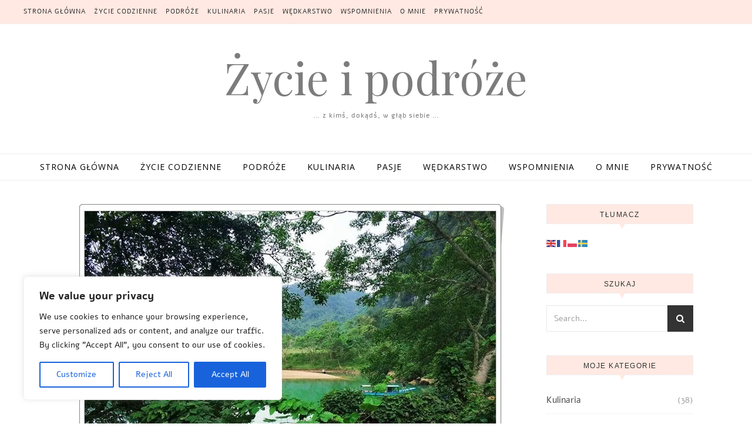

--- FILE ---
content_type: text/html; charset=UTF-8
request_url: https://www.zycieipodroze.pl/tag/adas/
body_size: 32131
content:
<!DOCTYPE html>
<html lang="pl-PL">
<head>
<meta charset="UTF-8">
<meta name="viewport" content="width=device-width, initial-scale=1.0" />
<link rel="profile" href="https://gmpg.org/xfn/11">
<meta name='robots' content='index, follow, max-image-preview:large, max-snippet:-1, max-video-preview:-1' />

	<!-- This site is optimized with the Yoast SEO plugin v26.7 - https://yoast.com/wordpress/plugins/seo/ -->
	<title>Archiwa: Adaś - Życie i podr&oacute;że</title>
	<link rel="canonical" href="https://www.zycieipodroze.pl/tag/adas/" />
	<link rel="next" href="https://www.zycieipodroze.pl/tag/adas/page/2/" />
	<meta property="og:locale" content="pl_PL" />
	<meta property="og:type" content="article" />
	<meta property="og:title" content="Archiwa: Adaś - Życie i podr&oacute;że" />
	<meta property="og:url" content="https://www.zycieipodroze.pl/tag/adas/" />
	<meta property="og:site_name" content="Życie i podr&oacute;że" />
	<meta property="og:image" content="https://i0.wp.com/www.zycieipodroze.pl/wp-content/uploads/2018/06/%C5%BBycie-i-Podr%C3%B3%C5%BCe-FB.jpg?fit=1200%2C794&ssl=1" />
	<meta property="og:image:width" content="1200" />
	<meta property="og:image:height" content="794" />
	<meta property="og:image:type" content="image/jpeg" />
	<meta name="twitter:card" content="summary_large_image" />
	<script data-jetpack-boost="ignore" type="application/ld+json" class="yoast-schema-graph">{"@context":"https://schema.org","@graph":[{"@type":"CollectionPage","@id":"https://www.zycieipodroze.pl/tag/adas/","url":"https://www.zycieipodroze.pl/tag/adas/","name":"Archiwa: Adaś - Życie i podr&oacute;że","isPartOf":{"@id":"https://www.zycieipodroze.pl/#website"},"primaryImageOfPage":{"@id":"https://www.zycieipodroze.pl/tag/adas/#primaryimage"},"image":{"@id":"https://www.zycieipodroze.pl/tag/adas/#primaryimage"},"thumbnailUrl":"https://i0.wp.com/www.zycieipodroze.pl/wp-content/uploads/2019/07/FB_IMG_1564313682130.jpg?fit=723%2C568&ssl=1","breadcrumb":{"@id":"https://www.zycieipodroze.pl/tag/adas/#breadcrumb"},"inLanguage":"pl-PL"},{"@type":"ImageObject","inLanguage":"pl-PL","@id":"https://www.zycieipodroze.pl/tag/adas/#primaryimage","url":"https://i0.wp.com/www.zycieipodroze.pl/wp-content/uploads/2019/07/FB_IMG_1564313682130.jpg?fit=723%2C568&ssl=1","contentUrl":"https://i0.wp.com/www.zycieipodroze.pl/wp-content/uploads/2019/07/FB_IMG_1564313682130.jpg?fit=723%2C568&ssl=1","width":723,"height":568},{"@type":"BreadcrumbList","@id":"https://www.zycieipodroze.pl/tag/adas/#breadcrumb","itemListElement":[{"@type":"ListItem","position":1,"name":"Strona główna","item":"https://www.zycieipodroze.pl/"},{"@type":"ListItem","position":2,"name":"Adaś"}]},{"@type":"WebSite","@id":"https://www.zycieipodroze.pl/#website","url":"https://www.zycieipodroze.pl/","name":"Życie i podr&oacute;że","description":"... z kimś, dokądś, w głąb siebie ...","publisher":{"@id":"https://www.zycieipodroze.pl/#/schema/person/a98cf3d4a5e486ecf663ea3bcb525122"},"potentialAction":[{"@type":"SearchAction","target":{"@type":"EntryPoint","urlTemplate":"https://www.zycieipodroze.pl/?s={search_term_string}"},"query-input":{"@type":"PropertyValueSpecification","valueRequired":true,"valueName":"search_term_string"}}],"inLanguage":"pl-PL"},{"@type":["Person","Organization"],"@id":"https://www.zycieipodroze.pl/#/schema/person/a98cf3d4a5e486ecf663ea3bcb525122","name":"anetagrenda","image":{"@type":"ImageObject","inLanguage":"pl-PL","@id":"https://www.zycieipodroze.pl/#/schema/person/image/","url":"https://secure.gravatar.com/avatar/090e7e82b7b8a0fb57c2c1302c135484bef2aeee7b10399f4b396a95b13d233b?s=96&d=identicon&r=g","contentUrl":"https://secure.gravatar.com/avatar/090e7e82b7b8a0fb57c2c1302c135484bef2aeee7b10399f4b396a95b13d233b?s=96&d=identicon&r=g","caption":"anetagrenda"},"logo":{"@id":"https://www.zycieipodroze.pl/#/schema/person/image/"},"description":"Zapytacie kim jestem? Przede wszystkim jestem kobietą. Ponadto domatorką z duszą podróżniczki… z kimś …dokądś …w głąb siebie … Życie jest dla mnie ciągłą podróżą. Taką z kimś, dokądś lub w głąb siebie. Kiedyś byłam niepoprawną optymistką, teraz staram się żyć optymistycznie. Kocham życie i wszelkie jego przejawy oraz możliwość doświadczania. Wszystko, co przeżyłam sprawiło, że teraz jestem taką a nie inną sobą. Jestem znającą swoją wartość kobietą, partnerką swojego niezwykłego męża, szczęśliwą siostrą i przyjaciółką oraz spełnioną matką – choć dla niektórych może zabrzmi to nieco niedorzecznie. Najcudowniejsze i magiczne chwile przeżyłam z synkiem i mężem. Najpiękniejsze dla mnie miejsca z niesamowitą aurą to Nepal i Himalaje oraz Laos. Uwielbiam mojego męża, podróże, pyszne jedzenie, gotowanie, książki, filmy, pisanie, biżuteryjne fantazje i fotografowanie, a od niedawno wędkowanie ,,no kill,,. Mam też i inne pasje. Większość z nich dzielę z moim mężem, a niektóre są tylko moje własne."}]}</script>
	<!-- / Yoast SEO plugin. -->


<link rel='dns-prefetch' href='//static.addtoany.com' />
<link rel='dns-prefetch' href='//secure.gravatar.com' />
<link rel='dns-prefetch' href='//stats.wp.com' />
<link rel='dns-prefetch' href='//fonts.googleapis.com' />
<link rel='preconnect' href='//i0.wp.com' />
<link rel='preconnect' href='//c0.wp.com' />
<link href='https://fonts.gstatic.com' crossorigin rel='preconnect' />
<link rel="alternate" type="application/rss+xml" title="Życie i podr&oacute;że &raquo; Kanał z wpisami" href="https://www.zycieipodroze.pl/feed/" />
<link rel="alternate" type="application/rss+xml" title="Życie i podr&oacute;że &raquo; Kanał z komentarzami" href="https://www.zycieipodroze.pl/comments/feed/" />
<link rel="alternate" type="application/rss+xml" title="Życie i podr&oacute;że &raquo; Kanał z wpisami otagowanymi jako Adaś" href="https://www.zycieipodroze.pl/tag/adas/feed/" />
<link rel='stylesheet' id='all-css-9672a587ab187165e2f79b4a21aea82c' href='https://www.zycieipodroze.pl/wp-content/boost-cache/static/2ba340f04a.min.css' type='text/css' media='all' />
<style id='wp-img-auto-sizes-contain-inline-css'>
img:is([sizes=auto i],[sizes^="auto," i]){contain-intrinsic-size:3000px 1500px}
/*# sourceURL=wp-img-auto-sizes-contain-inline-css */
</style>
<style id='wp-emoji-styles-inline-css'>

	img.wp-smiley, img.emoji {
		display: inline !important;
		border: none !important;
		box-shadow: none !important;
		height: 1em !important;
		width: 1em !important;
		margin: 0 0.07em !important;
		vertical-align: -0.1em !important;
		background: none !important;
		padding: 0 !important;
	}
/*# sourceURL=wp-emoji-styles-inline-css */
</style>
<style id='wp-block-library-inline-css'>
:root{--wp-block-synced-color:#7a00df;--wp-block-synced-color--rgb:122,0,223;--wp-bound-block-color:var(--wp-block-synced-color);--wp-editor-canvas-background:#ddd;--wp-admin-theme-color:#007cba;--wp-admin-theme-color--rgb:0,124,186;--wp-admin-theme-color-darker-10:#006ba1;--wp-admin-theme-color-darker-10--rgb:0,107,160.5;--wp-admin-theme-color-darker-20:#005a87;--wp-admin-theme-color-darker-20--rgb:0,90,135;--wp-admin-border-width-focus:2px}@media (min-resolution:192dpi){:root{--wp-admin-border-width-focus:1.5px}}.wp-element-button{cursor:pointer}:root .has-very-light-gray-background-color{background-color:#eee}:root .has-very-dark-gray-background-color{background-color:#313131}:root .has-very-light-gray-color{color:#eee}:root .has-very-dark-gray-color{color:#313131}:root .has-vivid-green-cyan-to-vivid-cyan-blue-gradient-background{background:linear-gradient(135deg,#00d084,#0693e3)}:root .has-purple-crush-gradient-background{background:linear-gradient(135deg,#34e2e4,#4721fb 50%,#ab1dfe)}:root .has-hazy-dawn-gradient-background{background:linear-gradient(135deg,#faaca8,#dad0ec)}:root .has-subdued-olive-gradient-background{background:linear-gradient(135deg,#fafae1,#67a671)}:root .has-atomic-cream-gradient-background{background:linear-gradient(135deg,#fdd79a,#004a59)}:root .has-nightshade-gradient-background{background:linear-gradient(135deg,#330968,#31cdcf)}:root .has-midnight-gradient-background{background:linear-gradient(135deg,#020381,#2874fc)}:root{--wp--preset--font-size--normal:16px;--wp--preset--font-size--huge:42px}.has-regular-font-size{font-size:1em}.has-larger-font-size{font-size:2.625em}.has-normal-font-size{font-size:var(--wp--preset--font-size--normal)}.has-huge-font-size{font-size:var(--wp--preset--font-size--huge)}.has-text-align-center{text-align:center}.has-text-align-left{text-align:left}.has-text-align-right{text-align:right}.has-fit-text{white-space:nowrap!important}#end-resizable-editor-section{display:none}.aligncenter{clear:both}.items-justified-left{justify-content:flex-start}.items-justified-center{justify-content:center}.items-justified-right{justify-content:flex-end}.items-justified-space-between{justify-content:space-between}.screen-reader-text{border:0;clip-path:inset(50%);height:1px;margin:-1px;overflow:hidden;padding:0;position:absolute;width:1px;word-wrap:normal!important}.screen-reader-text:focus{background-color:#ddd;clip-path:none;color:#444;display:block;font-size:1em;height:auto;left:5px;line-height:normal;padding:15px 23px 14px;text-decoration:none;top:5px;width:auto;z-index:100000}html :where(.has-border-color){border-style:solid}html :where([style*=border-top-color]){border-top-style:solid}html :where([style*=border-right-color]){border-right-style:solid}html :where([style*=border-bottom-color]){border-bottom-style:solid}html :where([style*=border-left-color]){border-left-style:solid}html :where([style*=border-width]){border-style:solid}html :where([style*=border-top-width]){border-top-style:solid}html :where([style*=border-right-width]){border-right-style:solid}html :where([style*=border-bottom-width]){border-bottom-style:solid}html :where([style*=border-left-width]){border-left-style:solid}html :where(img[class*=wp-image-]){height:auto;max-width:100%}:where(figure){margin:0 0 1em}html :where(.is-position-sticky){--wp-admin--admin-bar--position-offset:var(--wp-admin--admin-bar--height,0px)}@media screen and (max-width:600px){html :where(.is-position-sticky){--wp-admin--admin-bar--position-offset:0px}}

/*# sourceURL=wp-block-library-inline-css */
</style><style id='global-styles-inline-css'>
:root{--wp--preset--aspect-ratio--square: 1;--wp--preset--aspect-ratio--4-3: 4/3;--wp--preset--aspect-ratio--3-4: 3/4;--wp--preset--aspect-ratio--3-2: 3/2;--wp--preset--aspect-ratio--2-3: 2/3;--wp--preset--aspect-ratio--16-9: 16/9;--wp--preset--aspect-ratio--9-16: 9/16;--wp--preset--color--black: #000000;--wp--preset--color--cyan-bluish-gray: #abb8c3;--wp--preset--color--white: #ffffff;--wp--preset--color--pale-pink: #f78da7;--wp--preset--color--vivid-red: #cf2e2e;--wp--preset--color--luminous-vivid-orange: #ff6900;--wp--preset--color--luminous-vivid-amber: #fcb900;--wp--preset--color--light-green-cyan: #7bdcb5;--wp--preset--color--vivid-green-cyan: #00d084;--wp--preset--color--pale-cyan-blue: #8ed1fc;--wp--preset--color--vivid-cyan-blue: #0693e3;--wp--preset--color--vivid-purple: #9b51e0;--wp--preset--gradient--vivid-cyan-blue-to-vivid-purple: linear-gradient(135deg,rgb(6,147,227) 0%,rgb(155,81,224) 100%);--wp--preset--gradient--light-green-cyan-to-vivid-green-cyan: linear-gradient(135deg,rgb(122,220,180) 0%,rgb(0,208,130) 100%);--wp--preset--gradient--luminous-vivid-amber-to-luminous-vivid-orange: linear-gradient(135deg,rgb(252,185,0) 0%,rgb(255,105,0) 100%);--wp--preset--gradient--luminous-vivid-orange-to-vivid-red: linear-gradient(135deg,rgb(255,105,0) 0%,rgb(207,46,46) 100%);--wp--preset--gradient--very-light-gray-to-cyan-bluish-gray: linear-gradient(135deg,rgb(238,238,238) 0%,rgb(169,184,195) 100%);--wp--preset--gradient--cool-to-warm-spectrum: linear-gradient(135deg,rgb(74,234,220) 0%,rgb(151,120,209) 20%,rgb(207,42,186) 40%,rgb(238,44,130) 60%,rgb(251,105,98) 80%,rgb(254,248,76) 100%);--wp--preset--gradient--blush-light-purple: linear-gradient(135deg,rgb(255,206,236) 0%,rgb(152,150,240) 100%);--wp--preset--gradient--blush-bordeaux: linear-gradient(135deg,rgb(254,205,165) 0%,rgb(254,45,45) 50%,rgb(107,0,62) 100%);--wp--preset--gradient--luminous-dusk: linear-gradient(135deg,rgb(255,203,112) 0%,rgb(199,81,192) 50%,rgb(65,88,208) 100%);--wp--preset--gradient--pale-ocean: linear-gradient(135deg,rgb(255,245,203) 0%,rgb(182,227,212) 50%,rgb(51,167,181) 100%);--wp--preset--gradient--electric-grass: linear-gradient(135deg,rgb(202,248,128) 0%,rgb(113,206,126) 100%);--wp--preset--gradient--midnight: linear-gradient(135deg,rgb(2,3,129) 0%,rgb(40,116,252) 100%);--wp--preset--font-size--small: 13px;--wp--preset--font-size--medium: 20px;--wp--preset--font-size--large: 36px;--wp--preset--font-size--x-large: 42px;--wp--preset--font-family--alef: Alef;--wp--preset--spacing--20: 0.44rem;--wp--preset--spacing--30: 0.67rem;--wp--preset--spacing--40: 1rem;--wp--preset--spacing--50: 1.5rem;--wp--preset--spacing--60: 2.25rem;--wp--preset--spacing--70: 3.38rem;--wp--preset--spacing--80: 5.06rem;--wp--preset--shadow--natural: 6px 6px 9px rgba(0, 0, 0, 0.2);--wp--preset--shadow--deep: 12px 12px 50px rgba(0, 0, 0, 0.4);--wp--preset--shadow--sharp: 6px 6px 0px rgba(0, 0, 0, 0.2);--wp--preset--shadow--outlined: 6px 6px 0px -3px rgb(255, 255, 255), 6px 6px rgb(0, 0, 0);--wp--preset--shadow--crisp: 6px 6px 0px rgb(0, 0, 0);}:where(.is-layout-flex){gap: 0.5em;}:where(.is-layout-grid){gap: 0.5em;}body .is-layout-flex{display: flex;}.is-layout-flex{flex-wrap: wrap;align-items: center;}.is-layout-flex > :is(*, div){margin: 0;}body .is-layout-grid{display: grid;}.is-layout-grid > :is(*, div){margin: 0;}:where(.wp-block-columns.is-layout-flex){gap: 2em;}:where(.wp-block-columns.is-layout-grid){gap: 2em;}:where(.wp-block-post-template.is-layout-flex){gap: 1.25em;}:where(.wp-block-post-template.is-layout-grid){gap: 1.25em;}.has-black-color{color: var(--wp--preset--color--black) !important;}.has-cyan-bluish-gray-color{color: var(--wp--preset--color--cyan-bluish-gray) !important;}.has-white-color{color: var(--wp--preset--color--white) !important;}.has-pale-pink-color{color: var(--wp--preset--color--pale-pink) !important;}.has-vivid-red-color{color: var(--wp--preset--color--vivid-red) !important;}.has-luminous-vivid-orange-color{color: var(--wp--preset--color--luminous-vivid-orange) !important;}.has-luminous-vivid-amber-color{color: var(--wp--preset--color--luminous-vivid-amber) !important;}.has-light-green-cyan-color{color: var(--wp--preset--color--light-green-cyan) !important;}.has-vivid-green-cyan-color{color: var(--wp--preset--color--vivid-green-cyan) !important;}.has-pale-cyan-blue-color{color: var(--wp--preset--color--pale-cyan-blue) !important;}.has-vivid-cyan-blue-color{color: var(--wp--preset--color--vivid-cyan-blue) !important;}.has-vivid-purple-color{color: var(--wp--preset--color--vivid-purple) !important;}.has-black-background-color{background-color: var(--wp--preset--color--black) !important;}.has-cyan-bluish-gray-background-color{background-color: var(--wp--preset--color--cyan-bluish-gray) !important;}.has-white-background-color{background-color: var(--wp--preset--color--white) !important;}.has-pale-pink-background-color{background-color: var(--wp--preset--color--pale-pink) !important;}.has-vivid-red-background-color{background-color: var(--wp--preset--color--vivid-red) !important;}.has-luminous-vivid-orange-background-color{background-color: var(--wp--preset--color--luminous-vivid-orange) !important;}.has-luminous-vivid-amber-background-color{background-color: var(--wp--preset--color--luminous-vivid-amber) !important;}.has-light-green-cyan-background-color{background-color: var(--wp--preset--color--light-green-cyan) !important;}.has-vivid-green-cyan-background-color{background-color: var(--wp--preset--color--vivid-green-cyan) !important;}.has-pale-cyan-blue-background-color{background-color: var(--wp--preset--color--pale-cyan-blue) !important;}.has-vivid-cyan-blue-background-color{background-color: var(--wp--preset--color--vivid-cyan-blue) !important;}.has-vivid-purple-background-color{background-color: var(--wp--preset--color--vivid-purple) !important;}.has-black-border-color{border-color: var(--wp--preset--color--black) !important;}.has-cyan-bluish-gray-border-color{border-color: var(--wp--preset--color--cyan-bluish-gray) !important;}.has-white-border-color{border-color: var(--wp--preset--color--white) !important;}.has-pale-pink-border-color{border-color: var(--wp--preset--color--pale-pink) !important;}.has-vivid-red-border-color{border-color: var(--wp--preset--color--vivid-red) !important;}.has-luminous-vivid-orange-border-color{border-color: var(--wp--preset--color--luminous-vivid-orange) !important;}.has-luminous-vivid-amber-border-color{border-color: var(--wp--preset--color--luminous-vivid-amber) !important;}.has-light-green-cyan-border-color{border-color: var(--wp--preset--color--light-green-cyan) !important;}.has-vivid-green-cyan-border-color{border-color: var(--wp--preset--color--vivid-green-cyan) !important;}.has-pale-cyan-blue-border-color{border-color: var(--wp--preset--color--pale-cyan-blue) !important;}.has-vivid-cyan-blue-border-color{border-color: var(--wp--preset--color--vivid-cyan-blue) !important;}.has-vivid-purple-border-color{border-color: var(--wp--preset--color--vivid-purple) !important;}.has-vivid-cyan-blue-to-vivid-purple-gradient-background{background: var(--wp--preset--gradient--vivid-cyan-blue-to-vivid-purple) !important;}.has-light-green-cyan-to-vivid-green-cyan-gradient-background{background: var(--wp--preset--gradient--light-green-cyan-to-vivid-green-cyan) !important;}.has-luminous-vivid-amber-to-luminous-vivid-orange-gradient-background{background: var(--wp--preset--gradient--luminous-vivid-amber-to-luminous-vivid-orange) !important;}.has-luminous-vivid-orange-to-vivid-red-gradient-background{background: var(--wp--preset--gradient--luminous-vivid-orange-to-vivid-red) !important;}.has-very-light-gray-to-cyan-bluish-gray-gradient-background{background: var(--wp--preset--gradient--very-light-gray-to-cyan-bluish-gray) !important;}.has-cool-to-warm-spectrum-gradient-background{background: var(--wp--preset--gradient--cool-to-warm-spectrum) !important;}.has-blush-light-purple-gradient-background{background: var(--wp--preset--gradient--blush-light-purple) !important;}.has-blush-bordeaux-gradient-background{background: var(--wp--preset--gradient--blush-bordeaux) !important;}.has-luminous-dusk-gradient-background{background: var(--wp--preset--gradient--luminous-dusk) !important;}.has-pale-ocean-gradient-background{background: var(--wp--preset--gradient--pale-ocean) !important;}.has-electric-grass-gradient-background{background: var(--wp--preset--gradient--electric-grass) !important;}.has-midnight-gradient-background{background: var(--wp--preset--gradient--midnight) !important;}.has-small-font-size{font-size: var(--wp--preset--font-size--small) !important;}.has-medium-font-size{font-size: var(--wp--preset--font-size--medium) !important;}.has-large-font-size{font-size: var(--wp--preset--font-size--large) !important;}.has-x-large-font-size{font-size: var(--wp--preset--font-size--x-large) !important;}.has-alef-font-family{font-family: var(--wp--preset--font-family--alef) !important;}
/*# sourceURL=global-styles-inline-css */
</style>

<style id='classic-theme-styles-inline-css'>
/*! This file is auto-generated */
.wp-block-button__link{color:#fff;background-color:#32373c;border-radius:9999px;box-shadow:none;text-decoration:none;padding:calc(.667em + 2px) calc(1.333em + 2px);font-size:1.125em}.wp-block-file__button{background:#32373c;color:#fff;text-decoration:none}
/*# sourceURL=/wp-includes/css/classic-themes.min.css */
</style>
<link rel='stylesheet' id='savona-playfair-font-css' href='//fonts.googleapis.com/css?family=Playfair+Display%3A400%2C700&#038;ver=1.0.0' media='all' />
<link rel='stylesheet' id='savona-opensans-font-css' href='//fonts.googleapis.com/css?family=Open+Sans%3A400italic%2C400%2C600italic%2C600%2C700italic%2C700&#038;ver=1.0.0' media='all' />






<link rel="https://api.w.org/" href="https://www.zycieipodroze.pl/wp-json/" /><link rel="alternate" title="JSON" type="application/json" href="https://www.zycieipodroze.pl/wp-json/wp/v2/tags/11" /><style id="cky-style-inline">[data-cky-tag]{visibility:hidden;}</style>	<style>img#wpstats{display:none}</style>
		<style id="savona_dynamic_css">#top-bar {background-color: #000000;}#top-bar a {color: #ffffff;}#top-bar a:hover,#top-bar li.current-menu-item > a,#top-bar li.current-menu-ancestor > a,#top-bar .sub-menu li.current-menu-item > a,#top-bar .sub-menu li.current-menu-ancestor> a {color: #dddddd;}#top-menu .sub-menu,#top-menu .sub-menu a {background-color: #000000;border-color: rgba(255,255,255, 0.05);}.header-logo a,.site-description {color: #7c7c7c;}.entry-header {background-color: #ffffff;}#featured-links h4 {background-color: rgba(255,255,255, 0.85);color: #000000;}#main-nav a,#main-nav i,#main-nav #s {color: #000000;}.main-nav-sidebar span,.sidebar-alt-close-btn span {background-color: #000000;}#main-nav a:hover,#main-nav i:hover,#main-nav li.current-menu-item > a,#main-nav li.current-menu-ancestor > a,#main-nav .sub-menu li.current-menu-item > a,#main-nav .sub-menu li.current-menu-ancestor> a {color: #ff7f7f;}.main-nav-sidebar:hover span {background-color: #ff7f7f;}#main-menu .sub-menu,#main-menu .sub-menu a {background-color: #ffffff;border-color: rgba(0,0,0, 0.05);}#main-nav #s {background-color: #ffffff;}#main-nav #s::-webkit-input-placeholder { /* Chrome/Opera/Safari */color: rgba(0,0,0, 0.7);}#main-nav #s::-moz-placeholder { /* Firefox 19+ */color: rgba(0,0,0, 0.7);}#main-nav #s:-ms-input-placeholder { /* IE 10+ */color: rgba(0,0,0, 0.7);}#main-nav #s:-moz-placeholder { /* Firefox 18- */color: rgba(0,0,0, 0.7);}/* Background */.sidebar-alt,#featured-links,.main-content,#featured-slider,#page-content select,#page-content input,#page-content textarea {background-color: #ffffff;}/* Text */#page-content,#page-content select,#page-content input,#page-content textarea,#page-content .post-author a,#page-content .savona-widget a,#page-content .comment-author {color: #464646;}/* Title */#page-content h1 a,#page-content h1,#page-content h2,#page-content h3,#page-content h4,#page-content h5,#page-content h6,.post-content > p:first-child:first-letter,#page-content .author-description h4 a,#page-content .related-posts h4 a,#page-content .blog-pagination .previous-page a,#page-content .blog-pagination .next-page a,blockquote,#page-content .post-share a {color: #030303;}#page-content h1 a:hover {color: rgba(3,3,3, 0.75);}/* Meta */#page-content .post-date,#page-content .post-comments,#page-content .post-author,#page-content .related-post-date,#page-content .comment-meta a,#page-content .author-share a,#page-content .post-tags a,#page-content .tagcloud a,.widget_categories li,.widget_archive li,.ahse-subscribe-box p,.rpwwt-post-author,.rpwwt-post-categories,.rpwwt-post-date,.rpwwt-post-comments-number {color: #a1a1a1;}#page-content input::-webkit-input-placeholder { /* Chrome/Opera/Safari */color: #a1a1a1;}#page-content input::-moz-placeholder { /* Firefox 19+ */color: #a1a1a1;}#page-content input:-ms-input-placeholder { /* IE 10+ */color: #a1a1a1;}#page-content input:-moz-placeholder { /* Firefox 18- */color: #a1a1a1;}/* Accent */#page-content a,.post-categories {color: #ff7f7f;}.ps-container > .ps-scrollbar-y-rail > .ps-scrollbar-y {background: #ff7f7f;}#page-content a:hover {color: rgba(255,127,127, 0.8);}blockquote {border-color: #ff7f7f;}/* Selection */::-moz-selection {color: #ffffff;background: #ff7f7f;}::selection {color: #ffffff;background: #ff7f7f;}/* Border */#page-content .post-footer,#page-content .author-description,#page-content .related-posts,#page-content .entry-comments,#page-content .savona-widget li,#page-content #wp-calendar,#page-content #wp-calendar caption,#page-content #wp-calendar tbody td,#page-content .widget_nav_menu li a,#page-content .tagcloud a,#page-content select,#page-content input,#page-content textarea,.widget-title h2:before,.widget-title h2:after,.post-tags a,.gallery-caption,.wp-caption-text,table tr,table th,table td,pre {border-color: #e8e8e8;}hr {background-color: #e8e8e8;}/* Buttons */.widget_search i,.widget_search #searchsubmit,.single-navigation i,#page-content .submit,#page-content .blog-pagination.numeric a,#page-content .blog-pagination.load-more a,#page-content .savona-subscribe-box input[type="submit"],#page-content .widget_wysija input[type="submit"],#page-content .post-password-form input[type="submit"],#page-content .wpcf7 [type="submit"] {color: #ffffff;background-color: #333333;}.single-navigation i:hover,#page-content .submit:hover,#page-content .blog-pagination.numeric a:hover,#page-content .blog-pagination.numeric span,#page-content .blog-pagination.load-more a:hover,#page-content .savona-subscribe-box input[type="submit"]:hover,#page-content .widget_wysija input[type="submit"]:hover,#page-content .post-password-form input[type="submit"]:hover,#page-content .wpcf7 [type="submit"]:hover {color: #ffffff;background-color: #ff7f7f;}/* Image Overlay */.image-overlay,#infscr-loading,#page-content h4.image-overlay {color: #ffffff;background-color: rgba(73,73,73, 0.3);}.image-overlay a,.post-slider .prev-arrow,.post-slider .next-arrow,#page-content .image-overlay a,#featured-slider .slick-arrow,#featured-slider .slider-dots {color: #ffffff;}.slide-caption {background: rgba(255,255,255, 0.95);}#featured-slider .slick-active {background: #ffffff;}#page-footer,#page-footer select,#page-footer input,#page-footer textarea {background-color: #f6f6f6;color: #333333;}#page-footer,#page-footer a,#page-footer select,#page-footer input,#page-footer textarea {color: #333333;}#page-footer #s::-webkit-input-placeholder { /* Chrome/Opera/Safari */color: #333333;}#page-footer #s::-moz-placeholder { /* Firefox 19+ */color: #333333;}#page-footer #s:-ms-input-placeholder { /* IE 10+ */color: #333333;}#page-footer #s:-moz-placeholder { /* Firefox 18- */color: #333333;}/* Title */#page-footer h1,#page-footer h2,#page-footer h3,#page-footer h4,#page-footer h5,#page-footer h6 {color: #111111;}#page-footer a:hover {color: #ff7f7f;}/* Border */#page-footer a,#page-footer .savona-widget li,#page-footer #wp-calendar,#page-footer #wp-calendar caption,#page-footer #wp-calendar tbody td,#page-footer .widget_nav_menu li a,#page-footer select,#page-footer input,#page-footer textarea,#page-footer .widget-title h2:before,#page-footer .widget-title h2:after,.footer-widgets {border-color: #e0dbdb;}#page-footer hr {background-color: #e0dbdb;}.savona-preloader-wrap {background-color: #333333;}.boxed-wrapper {max-width: 1160px;}.sidebar-alt {width: 320px;left: -320px; padding: 85px 35px 0px;}.sidebar-left,.sidebar-right {width: 287px;}[data-layout*="rsidebar"] .main-container,[data-layout*="lsidebar"] .main-container {width: calc(100% - 287px);width: -webkit-calc(100% - 287px);}[data-layout*="lrsidebar"] .main-container {width: calc(100% - 574px);width: -webkit-calc(100% - 574px);}[data-layout*="fullwidth"] .main-container {width: 100%;}#top-bar > div,#main-nav > div,#featured-slider.boxed-wrapper,#featured-links,.main-content,.page-footer-inner {padding-left: 40px;padding-right: 40px;}#top-menu {float: left;}.top-bar-socials {float: right;}.entry-header {background-image:url();}.logo-img {max-width: 500px;}#main-nav {text-align: center;}.main-nav-sidebar {position: absolute;top: 0px;left: 40px;z-index: 1;}.main-nav-icons {position: absolute;top: 0px;right: 40px;z-index: 2;}#featured-slider.boxed-wrapper {padding-top: 41px;}#featured-links .featured-link {margin-right: 30px;}#featured-links .featured-link:last-of-type {margin-right: 0;}#featured-links .featured-link {width: calc( (100% - -30px) / 0);width: -webkit-calc( (100% - -30px) / 0);}.blog-grid > li {margin-bottom: 30px;}[data-layout*="col2"] .blog-grid > li,[data-layout*="col3"] .blog-grid > li,[data-layout*="col4"] .blog-grid > li {display: inline-block;vertical-align: top;margin-right: 37px;}[data-layout*="col2"] .blog-grid > li:nth-of-type(2n+2),[data-layout*="col3"] .blog-grid > li:nth-of-type(3n+3),[data-layout*="col4"] .blog-grid > li:nth-of-type(4n+4) {margin-right: 0;}[data-layout*="col1"] .blog-grid > li {width: 100%;}[data-layout*="col2"] .blog-grid > li {width: calc((100% - 37px ) /2);width: -webkit-calc((100% - 37px ) /2);}[data-layout*="col3"] .blog-grid > li {width: calc((100% - 2 * 37px ) /3);width: -webkit-calc((100% - 2 * 37px ) /3);}[data-layout*="col4"] .blog-grid > li {width: calc((100% - 3 * 37px ) /4);width: -webkit-calc((100% - 3 * 37px ) /4);}[data-layout*="rsidebar"] .sidebar-right {padding-left: 37px;}[data-layout*="lsidebar"] .sidebar-left {padding-right: 37px;}[data-layout*="lrsidebar"] .sidebar-right {padding-left: 37px;}[data-layout*="lrsidebar"] .sidebar-left {padding-right: 37px;}.post-content > p:first-child:first-letter { /* MOD */float: left;margin: 0px 12px 0 0;font-size: 80px;line-height: 65px;text-align: center;}@-moz-document url-prefix() {.post-content > p:first-child:first-letter {margin-top: 10px !important;}}.footer-widgets > .savona-widget {width: 30%;margin-right: 5%;}.footer-widgets > .savona-widget:nth-child(3n+3) {margin-right: 0;}.footer-widgets > .savona-widget:nth-child(3n+4) {clear: both;}.copyright-info {float: right;}.footer-socials {float: left;}.woocommerce div.product .stock,.woocommerce div.product p.price,.woocommerce div.product span.price,.woocommerce ul.products li.product .price,.woocommerce-Reviews .woocommerce-review__author,.woocommerce form .form-row .required,.woocommerce form .form-row.woocommerce-invalid label,.woocommerce #page-content div.product .woocommerce-tabs ul.tabs li a {color: #464646;}.woocommerce a.remove:hover {color: #464646 !important;}.woocommerce a.remove,.woocommerce .product_meta,#page-content .woocommerce-breadcrumb,#page-content .woocommerce-review-link,#page-content .woocommerce-breadcrumb a,#page-content .woocommerce-MyAccount-navigation-link a,.woocommerce .woocommerce-info:before,.woocommerce #page-content .woocommerce-result-count,.woocommerce-page #page-content .woocommerce-result-count,.woocommerce-Reviews .woocommerce-review__published-date,.woocommerce .product_list_widget .quantity,.woocommerce .widget_products .amount,.woocommerce .widget_price_filter .price_slider_amount,.woocommerce .widget_recently_viewed_products .amount,.woocommerce .widget_top_rated_products .amount,.woocommerce .widget_recent_reviews .reviewer {color: #a1a1a1;}.woocommerce a.remove {color: #a1a1a1 !important;}p.demo_store,.woocommerce-store-notice,.woocommerce span.onsale { background-color: #ff7f7f;}.woocommerce .star-rating::before,.woocommerce .star-rating span::before,.woocommerce #page-content ul.products li.product .button,#page-content .woocommerce ul.products li.product .button,#page-content .woocommerce-MyAccount-navigation-link.is-active a,#page-content .woocommerce-MyAccount-navigation-link a:hover { color: #ff7f7f;}.woocommerce form.login,.woocommerce form.register,.woocommerce-account fieldset,.woocommerce form.checkout_coupon,.woocommerce .woocommerce-info,.woocommerce .woocommerce-error,.woocommerce .woocommerce-message,.woocommerce .widget_shopping_cart .total,.woocommerce.widget_shopping_cart .total,.woocommerce-Reviews .comment_container,.woocommerce-cart #payment ul.payment_methods,#add_payment_method #payment ul.payment_methods,.woocommerce-checkout #payment ul.payment_methods,.woocommerce div.product .woocommerce-tabs ul.tabs::before,.woocommerce div.product .woocommerce-tabs ul.tabs::after,.woocommerce div.product .woocommerce-tabs ul.tabs li,.woocommerce .woocommerce-MyAccount-navigation-link,.select2-container--default .select2-selection--single {border-color: #e8e8e8;}.woocommerce-cart #payment,#add_payment_method #payment,.woocommerce-checkout #payment,.woocommerce .woocommerce-info,.woocommerce .woocommerce-error,.woocommerce .woocommerce-message,.woocommerce div.product .woocommerce-tabs ul.tabs li {background-color: rgba(232,232,232, 0.3);}.woocommerce-cart #payment div.payment_box::before,#add_payment_method #payment div.payment_box::before,.woocommerce-checkout #payment div.payment_box::before {border-color: rgba(232,232,232, 0.5);}.woocommerce-cart #payment div.payment_box,#add_payment_method #payment div.payment_box,.woocommerce-checkout #payment div.payment_box {background-color: rgba(232,232,232, 0.5);}#page-content .woocommerce input.button,#page-content .woocommerce a.button,#page-content .woocommerce a.button.alt,#page-content .woocommerce button.button.alt,#page-content .woocommerce input.button.alt,#page-content .woocommerce #respond input#submit.alt,.woocommerce #page-content .widget_product_search input[type="submit"],.woocommerce #page-content .woocommerce-message .button,.woocommerce #page-content a.button.alt,.woocommerce #page-content button.button.alt,.woocommerce #page-content #respond input#submit,.woocommerce #page-content .widget_price_filter .button,.woocommerce #page-content .woocommerce-message .button,.woocommerce-page #page-content .woocommerce-message .button,.woocommerce #page-content nav.woocommerce-pagination ul li a,.woocommerce #page-content nav.woocommerce-pagination ul li span {color: #ffffff;background-color: #333333;}#page-content .woocommerce input.button:hover,#page-content .woocommerce a.button:hover,#page-content .woocommerce a.button.alt:hover,#page-content .woocommerce button.button.alt:hover,#page-content .woocommerce input.button.alt:hover,#page-content .woocommerce #respond input#submit.alt:hover,.woocommerce #page-content .woocommerce-message .button:hover,.woocommerce #page-content a.button.alt:hover,.woocommerce #page-content button.button.alt:hover,.woocommerce #page-content #respond input#submit:hover,.woocommerce #page-content .widget_price_filter .button:hover,.woocommerce #page-content .woocommerce-message .button:hover,.woocommerce-page #page-content .woocommerce-message .button:hover,.woocommerce #page-content nav.woocommerce-pagination ul li a:hover,.woocommerce #page-content nav.woocommerce-pagination ul li span.current {color: #ffffff;background-color: #ff7f7f;}.woocommerce #page-content nav.woocommerce-pagination ul li a.prev,.woocommerce #page-content nav.woocommerce-pagination ul li a.next {color: #333333;}.woocommerce #page-content nav.woocommerce-pagination ul li a.prev:hover,.woocommerce #page-content nav.woocommerce-pagination ul li a.next:hover {color: #ff7f7f;}.woocommerce #page-content nav.woocommerce-pagination ul li a.prev:after,.woocommerce #page-content nav.woocommerce-pagination ul li a.next:after {color: #ffffff;}.woocommerce #page-content nav.woocommerce-pagination ul li a.prev:hover:after,.woocommerce #page-content nav.woocommerce-pagination ul li a.next:hover:after {color: #ffffff;}.cssload-container{width:100%;height:36px;text-align:center}.cssload-speeding-wheel{width:36px;height:36px;margin:0 auto;border:2px solid #ffffff;border-radius:50%;border-left-color:transparent;border-right-color:transparent;animation:cssload-spin 575ms infinite linear;-o-animation:cssload-spin 575ms infinite linear;-ms-animation:cssload-spin 575ms infinite linear;-webkit-animation:cssload-spin 575ms infinite linear;-moz-animation:cssload-spin 575ms infinite linear}@keyframes cssload-spin{100%{transform:rotate(360deg);transform:rotate(360deg)}}@-o-keyframes cssload-spin{100%{-o-transform:rotate(360deg);transform:rotate(360deg)}}@-ms-keyframes cssload-spin{100%{-ms-transform:rotate(360deg);transform:rotate(360deg)}}@-webkit-keyframes cssload-spin{100%{-webkit-transform:rotate(360deg);transform:rotate(360deg)}}@-moz-keyframes cssload-spin{100%{-moz-transform:rotate(360deg);transform:rotate(360deg)}}</style><style type="text/css" id="custom-background-css">
body.custom-background { background-color: #ffffff; }
</style>
	<link rel="icon" href="https://i0.wp.com/www.zycieipodroze.pl/wp-content/uploads/2018/11/ja.jpg?fit=32%2C32&#038;ssl=1" sizes="32x32" />
<link rel="icon" href="https://i0.wp.com/www.zycieipodroze.pl/wp-content/uploads/2018/11/ja.jpg?fit=192%2C192&#038;ssl=1" sizes="192x192" />
<link rel="apple-touch-icon" href="https://i0.wp.com/www.zycieipodroze.pl/wp-content/uploads/2018/11/ja.jpg?fit=180%2C180&#038;ssl=1" />
<meta name="msapplication-TileImage" content="https://i0.wp.com/www.zycieipodroze.pl/wp-content/uploads/2018/11/ja.jpg?fit=270%2C270&#038;ssl=1" />
	<!-- Fonts Plugin CSS - https://fontsplugin.com/ -->
	<style>
		/* Cached: December 9, 2024 at 6:14am */
/* hebrew */
@font-face {
  font-family: 'Alef';
  font-style: normal;
  font-weight: 400;
  font-display: swap;
  src: url(https://fonts.gstatic.com/s/alef/v22/FeVfS0NQpLYgnjdRCqFx.woff2) format('woff2');
  unicode-range: U+0307-0308, U+0590-05FF, U+200C-2010, U+20AA, U+25CC, U+FB1D-FB4F;
}
/* latin-ext */
@font-face {
  font-family: 'Alef';
  font-style: normal;
  font-weight: 400;
  font-display: swap;
  src: url(https://fonts.gstatic.com/s/alef/v22/FeVfS0NQpLYgnjtRCqFx.woff2) format('woff2');
  unicode-range: U+0100-02BA, U+02BD-02C5, U+02C7-02CC, U+02CE-02D7, U+02DD-02FF, U+0304, U+0308, U+0329, U+1D00-1DBF, U+1E00-1E9F, U+1EF2-1EFF, U+2020, U+20A0-20AB, U+20AD-20C0, U+2113, U+2C60-2C7F, U+A720-A7FF;
}
/* latin */
@font-face {
  font-family: 'Alef';
  font-style: normal;
  font-weight: 400;
  font-display: swap;
  src: url(https://fonts.gstatic.com/s/alef/v22/FeVfS0NQpLYgnjVRCg.woff2) format('woff2');
  unicode-range: U+0000-00FF, U+0131, U+0152-0153, U+02BB-02BC, U+02C6, U+02DA, U+02DC, U+0304, U+0308, U+0329, U+2000-206F, U+20AC, U+2122, U+2191, U+2193, U+2212, U+2215, U+FEFF, U+FFFD;
}
/* hebrew */
@font-face {
  font-family: 'Alef';
  font-style: normal;
  font-weight: 700;
  font-display: swap;
  src: url(https://fonts.gstatic.com/s/alef/v22/FeVQS0NQpLYglo50H5xQ2Ixi.woff2) format('woff2');
  unicode-range: U+0307-0308, U+0590-05FF, U+200C-2010, U+20AA, U+25CC, U+FB1D-FB4F;
}
/* latin-ext */
@font-face {
  font-family: 'Alef';
  font-style: normal;
  font-weight: 700;
  font-display: swap;
  src: url(https://fonts.gstatic.com/s/alef/v22/FeVQS0NQpLYglo50H5BQ2Ixi.woff2) format('woff2');
  unicode-range: U+0100-02BA, U+02BD-02C5, U+02C7-02CC, U+02CE-02D7, U+02DD-02FF, U+0304, U+0308, U+0329, U+1D00-1DBF, U+1E00-1E9F, U+1EF2-1EFF, U+2020, U+20A0-20AB, U+20AD-20C0, U+2113, U+2C60-2C7F, U+A720-A7FF;
}
/* latin */
@font-face {
  font-family: 'Alef';
  font-style: normal;
  font-weight: 700;
  font-display: swap;
  src: url(https://fonts.gstatic.com/s/alef/v22/FeVQS0NQpLYglo50H55Q2A.woff2) format('woff2');
  unicode-range: U+0000-00FF, U+0131, U+0152-0153, U+02BB-02BC, U+02C6, U+02DA, U+02DC, U+0304, U+0308, U+0329, U+2000-206F, U+20AC, U+2122, U+2191, U+2193, U+2212, U+2215, U+FEFF, U+FFFD;
}

:root {
--font-base: Alef;
--font-headings: Alef;
--font-input: Alef;
}
body, #content, .entry-content, .post-content, .page-content, .post-excerpt, .entry-summary, .entry-excerpt, .widget-area, .widget, .sidebar, #sidebar, footer, .footer, #footer, .site-footer {
font-family: "Alef";
 }
#site-title, .site-title, #site-title a, .site-title a, .entry-title, .entry-title a, h1, h2, h3, h4, h5, h6, .widget-title, .elementor-heading-title {
font-family: "Alef";
 }
button, .button, input, select, textarea, .wp-block-button, .wp-block-button__link {
font-family: "Alef";
 }
#site-title, .site-title, #site-title a, .site-title a, #site-logo, #site-logo a, #logo, #logo a, .logo, .logo a, .wp-block-site-title, .wp-block-site-title a {
font-family: "Alef";
 }
#site-description, .site-description, #site-tagline, .site-tagline, .wp-block-site-tagline {
font-family: "Alef";
 }
.menu, .page_item a, .menu-item a, .wp-block-navigation, .wp-block-navigation-item__content {
font-family: "Alef";
 }
.entry-content, .entry-content p, .post-content, .page-content, .post-excerpt, .entry-summary, .entry-excerpt, .excerpt, .excerpt p, .type-post p, .type-page p, .wp-block-post-content, .wp-block-post-excerpt, .elementor, .elementor p {
font-family: "Alef";
 }
.wp-block-post-title, .wp-block-post-title a, .entry-title, .entry-title a, .post-title, .post-title a, .page-title, .entry-content h1, #content h1, .type-post h1, .type-page h1, .elementor h1 {
font-family: "Alef";
 }
.entry-content h2, .post-content h2, .page-content h2, #content h2, .type-post h2, .type-page h2, .elementor h2 {
font-family: "Alef";
 }
.entry-content h3, .post-content h3, .page-content h3, #content h3, .type-post h3, .type-page h3, .elementor h3 {
font-family: "Alef";
 }
.entry-content h4, .post-content h4, .page-content h4, #content h4, .type-post h4, .type-page h4, .elementor h4 {
font-family: "Alef";
 }
.entry-content h5, .post-content h5, .page-content h5, #content h5, .type-post h5, .type-page h5, .elementor h5 {
font-family: "Alef";
 }
.entry-content h6, .post-content h6, .page-content h6, #content h6, .type-post h6, .type-page h6, .elementor h6 {
font-family: "Alef";
 }
.widget-title, .widget-area h1, .widget-area h2, .widget-area h3, .widget-area h4, .widget-area h5, .widget-area h6, #secondary h1, #secondary h2, #secondary h3, #secondary h4, #secondary h5, #secondary h6 {
font-family: "Alef";
 }
.widget-area, .widget, .sidebar, #sidebar, #secondary {
font-family: "Alef";
 }
footer h1, footer h2, footer h3, footer h4, footer h5, footer h6, .footer h1, .footer h2, .footer h3, .footer h4, .footer h5, .footer h6, #footer h1, #footer h2, #footer h3, #footer h4, #footer h5, #footer h6 {
font-family: "Alef";
 }
footer, #footer, .footer, .site-footer {
font-family: "Alef";
 }
	</style>
	<!-- Fonts Plugin CSS -->
	<link rel='stylesheet' id='all-css-78cab68ee60e714e35f7a1cfd6a5e252' href='https://www.zycieipodroze.pl/wp-content/boost-cache/static/cce6d1783d.min.css' type='text/css' media='all' />
</head>

<body data-rsssl=1 class="archive tag tag-adas tag-11 custom-background wp-theme-savona wp-child-theme-savona-fame">
	<!-- Preloader -->
	
	<!-- Page Wrapper -->
	<div id="page-wrap">
		
		<a class="skip-link screen-reader-text" href="#page-content">Skip to content</a>
		
		<!-- Boxed Wrapper -->
		<div id="page-header" >

		
<div id="top-bar" class="clear-fix">
	<div >
		
		<nav class="top-menu-container"><ul id="top-menu" class=""><li id="menu-item-6522" class="menu-item menu-item-type-taxonomy menu-item-object-category menu-item-6522"><a href="https://www.zycieipodroze.pl/category/strona-glowna/">Strona główna</a></li>
<li id="menu-item-6523" class="menu-item menu-item-type-taxonomy menu-item-object-category menu-item-6523"><a href="https://www.zycieipodroze.pl/category/zycie-codzienne/">Życie codzienne</a></li>
<li id="menu-item-6524" class="menu-item menu-item-type-taxonomy menu-item-object-category menu-item-6524"><a href="https://www.zycieipodroze.pl/category/podroze/">Podróże</a></li>
<li id="menu-item-6525" class="menu-item menu-item-type-taxonomy menu-item-object-category menu-item-6525"><a href="https://www.zycieipodroze.pl/category/kulinaria/">Kulinaria</a></li>
<li id="menu-item-6526" class="menu-item menu-item-type-taxonomy menu-item-object-category menu-item-6526"><a href="https://www.zycieipodroze.pl/category/pasje/">Pasje</a></li>
<li id="menu-item-21493" class="menu-item menu-item-type-taxonomy menu-item-object-category menu-item-21493"><a href="https://www.zycieipodroze.pl/category/wedkarstwo/">Wędkarstwo</a></li>
<li id="menu-item-6527" class="menu-item menu-item-type-taxonomy menu-item-object-category menu-item-6527"><a href="https://www.zycieipodroze.pl/category/wspomnienia/">Wspomnienia</a></li>
<li id="menu-item-17162" class="menu-item menu-item-type-post_type menu-item-object-page menu-item-17162"><a href="https://www.zycieipodroze.pl/o-mnie/">O mnie</a></li>
<li id="menu-item-17427" class="menu-item menu-item-type-post_type menu-item-object-page menu-item-privacy-policy menu-item-17427"><a rel="privacy-policy" href="https://www.zycieipodroze.pl/polityka-prywatnosci/">Prywatność</a></li>
</ul></nav>
		<div class="top-bar-socials">

			
			
			
			
		</div>

	
	</div>
</div><!-- #top-bar -->

	<div class="entry-header">
		<div class="cv-outer">
		<div class="cv-inner">
			<div class="header-logo">
				
								<a href="https://www.zycieipodroze.pl/">Życie i podr&oacute;że</a>
				
								<br>
				<p class="site-description">&#8230; z kimś, dokądś, w głąb siebie &#8230;</p>
								
			</div>
		</div>
		</div>
	</div><div id="main-nav" class="clear-fix" data-fixed="1">

	<div >	
		
		<!-- Alt Sidebar Icon -->
		

		<!-- Icons -->
		<div class="main-nav-icons">
			
					</div>


		<!-- Menu -->
		<span class="mobile-menu-btn">
			<i class="fa fa-chevron-down"></i>
		</span>

		<nav class="main-menu-container"><ul id="main-menu" class=""><li class="menu-item menu-item-type-taxonomy menu-item-object-category menu-item-6522"><a href="https://www.zycieipodroze.pl/category/strona-glowna/">Strona główna</a></li>
<li class="menu-item menu-item-type-taxonomy menu-item-object-category menu-item-6523"><a href="https://www.zycieipodroze.pl/category/zycie-codzienne/">Życie codzienne</a></li>
<li class="menu-item menu-item-type-taxonomy menu-item-object-category menu-item-6524"><a href="https://www.zycieipodroze.pl/category/podroze/">Podróże</a></li>
<li class="menu-item menu-item-type-taxonomy menu-item-object-category menu-item-6525"><a href="https://www.zycieipodroze.pl/category/kulinaria/">Kulinaria</a></li>
<li class="menu-item menu-item-type-taxonomy menu-item-object-category menu-item-6526"><a href="https://www.zycieipodroze.pl/category/pasje/">Pasje</a></li>
<li class="menu-item menu-item-type-taxonomy menu-item-object-category menu-item-21493"><a href="https://www.zycieipodroze.pl/category/wedkarstwo/">Wędkarstwo</a></li>
<li class="menu-item menu-item-type-taxonomy menu-item-object-category menu-item-6527"><a href="https://www.zycieipodroze.pl/category/wspomnienia/">Wspomnienia</a></li>
<li class="menu-item menu-item-type-post_type menu-item-object-page menu-item-17162"><a href="https://www.zycieipodroze.pl/o-mnie/">O mnie</a></li>
<li class="menu-item menu-item-type-post_type menu-item-object-page menu-item-privacy-policy menu-item-17427"><a rel="privacy-policy" href="https://www.zycieipodroze.pl/polityka-prywatnosci/">Prywatność</a></li>
</ul></nav><nav class="mobile-menu-container"><ul id="mobile-menu" class=""><li class="menu-item menu-item-type-taxonomy menu-item-object-category menu-item-6522"><a href="https://www.zycieipodroze.pl/category/strona-glowna/">Strona główna</a></li>
<li class="menu-item menu-item-type-taxonomy menu-item-object-category menu-item-6523"><a href="https://www.zycieipodroze.pl/category/zycie-codzienne/">Życie codzienne</a></li>
<li class="menu-item menu-item-type-taxonomy menu-item-object-category menu-item-6524"><a href="https://www.zycieipodroze.pl/category/podroze/">Podróże</a></li>
<li class="menu-item menu-item-type-taxonomy menu-item-object-category menu-item-6525"><a href="https://www.zycieipodroze.pl/category/kulinaria/">Kulinaria</a></li>
<li class="menu-item menu-item-type-taxonomy menu-item-object-category menu-item-6526"><a href="https://www.zycieipodroze.pl/category/pasje/">Pasje</a></li>
<li class="menu-item menu-item-type-taxonomy menu-item-object-category menu-item-21493"><a href="https://www.zycieipodroze.pl/category/wedkarstwo/">Wędkarstwo</a></li>
<li class="menu-item menu-item-type-taxonomy menu-item-object-category menu-item-6527"><a href="https://www.zycieipodroze.pl/category/wspomnienia/">Wspomnienia</a></li>
<li class="menu-item menu-item-type-post_type menu-item-object-page menu-item-17162"><a href="https://www.zycieipodroze.pl/o-mnie/">O mnie</a></li>
<li class="menu-item menu-item-type-post_type menu-item-object-page menu-item-privacy-policy menu-item-17427"><a rel="privacy-policy" href="https://www.zycieipodroze.pl/polityka-prywatnosci/">Prywatność</a></li>
</ul></nav>
	</div>

</div><!-- #main-nav -->

		</div><!-- .boxed-wrapper -->

		<!-- Page Content -->
		<div id="page-content">

			
<div class="main-content clear-fix boxed-wrapper" data-layout="col1-rsidebar" data-sidebar-sticky="">
	
	<!-- Main Container -->
<div class="main-container">
	
	<ul class="blog-grid"><li>			<article id="post-23279" class="blog-post post-23279 post type-post status-publish format-standard has-post-thumbnail hentry category-strona-glowna category-wspomnienia tag-adas tag-katar tag-od-pustyni-do-zielonej-krainy tag-pustynia tag-wietnam tag-wspomnienia tag-zielona-kraina">
				
				<div class="post-media">
					<a href="https://www.zycieipodroze.pl/2024/03/05/od-pustyni-do-zielonej-krainy-wersja-z-roku-2017/"></a>
					<img width="723" height="568" src="https://i0.wp.com/www.zycieipodroze.pl/wp-content/uploads/2019/07/FB_IMG_1564313682130.jpg?resize=723%2C568&amp;ssl=1" class="attachment-savona-full-thumbnail size-savona-full-thumbnail wp-post-image" alt="" decoding="async" fetchpriority="high" srcset="https://i0.wp.com/www.zycieipodroze.pl/wp-content/uploads/2019/07/FB_IMG_1564313682130.jpg?w=723&amp;ssl=1 723w, https://i0.wp.com/www.zycieipodroze.pl/wp-content/uploads/2019/07/FB_IMG_1564313682130.jpg?resize=300%2C236&amp;ssl=1 300w" sizes="(max-width: 723px) 100vw, 723px" data-attachment-id="20140" data-permalink="https://www.zycieipodroze.pl/2019/07/30/pozegnanie-z-wietnamem/fb_img_1564313682130/" data-orig-file="https://i0.wp.com/www.zycieipodroze.pl/wp-content/uploads/2019/07/FB_IMG_1564313682130.jpg?fit=723%2C568&amp;ssl=1" data-orig-size="723,568" data-comments-opened="1" data-image-meta="{&quot;aperture&quot;:&quot;0&quot;,&quot;credit&quot;:&quot;&quot;,&quot;camera&quot;:&quot;&quot;,&quot;caption&quot;:&quot;&quot;,&quot;created_timestamp&quot;:&quot;0&quot;,&quot;copyright&quot;:&quot;&quot;,&quot;focal_length&quot;:&quot;0&quot;,&quot;iso&quot;:&quot;0&quot;,&quot;shutter_speed&quot;:&quot;0&quot;,&quot;title&quot;:&quot;&quot;,&quot;orientation&quot;:&quot;0&quot;}" data-image-title="FB_IMG_1564313682130" data-image-description="" data-image-caption="" data-medium-file="https://i0.wp.com/www.zycieipodroze.pl/wp-content/uploads/2019/07/FB_IMG_1564313682130.jpg?fit=300%2C236&amp;ssl=1" data-large-file="https://i0.wp.com/www.zycieipodroze.pl/wp-content/uploads/2019/07/FB_IMG_1564313682130.jpg?fit=723%2C568&amp;ssl=1" />				</div>

				<header class="post-header">

			 		
					<h1 class="post-title">
						<a href="https://www.zycieipodroze.pl/2024/03/05/od-pustyni-do-zielonej-krainy-wersja-z-roku-2017/">Od pustyni do zielonej krainy &#8230; (wersja z roku 2017)</a>
					</h1>
					
					<div class="post-meta clear-fix">
												<span class="post-date">5 marca 2024</span>
											</div>
					
				</header>

				
				<div class="post-content">
					<p>  Jakież było moje zdziwienie, że nie opublikowałam tego tekstu na blogu. Napisałam artykuł „Od pustyni do zielonej krainy” dla Klubu Polek na Obczyźnie. Teraz pomyślałam o kontynuacji, a tutaj taka niespodzianka. Tego tekstu nie ma na mojej stronie&#8230; Jest tylko w pliku Szkice&#8230; ??? &#8230; Zatem pomyślałam, że skoro chcę zrobić krok dalej i napisać kolejny rozdział to mam potrzebę wrócić do tego tekstu. Była pustynia, potem zielona kraina, teraz zakątek otulony śniegiem&#8230; Jednak, aby do niego dotrzeć dziś wrócę do tekstu, który napisałam kilka lat temu. &nbsp; Zatem przed Wami „Od pustyni do zielonej krainy” &#8230; (wersja z roku 2017) &nbsp; Mieszkamy poza Polską już prawie 8 lat.&hellip;</p>				</div>

				
								<div class="read-more">
					<a href="https://www.zycieipodroze.pl/2024/03/05/od-pustyni-do-zielonej-krainy-wersja-z-roku-2017/">Read More</a>
				</div>
								
				<footer class="post-footer">

										<span class="post-author">
						<a href="https://www.zycieipodroze.pl/author/admin/">
							<img alt='' src='https://secure.gravatar.com/avatar/090e7e82b7b8a0fb57c2c1302c135484bef2aeee7b10399f4b396a95b13d233b?s=30&#038;d=identicon&#038;r=g' srcset='https://secure.gravatar.com/avatar/090e7e82b7b8a0fb57c2c1302c135484bef2aeee7b10399f4b396a95b13d233b?s=60&#038;d=identicon&#038;r=g 2x' class='avatar avatar-30 photo' height='30' width='30' decoding='async'/>						</a>
						<a href="https://www.zycieipodroze.pl/author/admin/" title="Wpisy od anetagrenda" rel="author">anetagrenda</a>	
					</span>
					
					<a href="https://www.zycieipodroze.pl/2024/03/05/od-pustyni-do-zielonej-krainy-wersja-z-roku-2017/#comments" class="post-comments" >10 komentarzy</a>					
				</footer>

				<!-- Related Posts -->
				
			</article>
		
			</li><li>			<article id="post-20347" class="blog-post post-20347 post type-post status-publish format-standard has-post-thumbnail hentry category-podroze category-strona-glowna category-wspomnienia category-zycie-codzienne tag-22-urodziny tag-adas tag-aniolek tag-list tag-list-do-synka tag-milosc tag-razem tag-swieczka-sie-pali tag-syneczku tag-synek tag-szacunek tag-urodziny tag-wdzieczosc tag-wspomnienia tag-zycie-codzienne">
				
				<div class="post-media">
					<a href="https://www.zycieipodroze.pl/2019/09/13/list-do-synka/"></a>
					<img width="723" height="569" src="https://i0.wp.com/www.zycieipodroze.pl/wp-content/uploads/2019/09/DSC04934.jpg?resize=723%2C569&amp;ssl=1" class="attachment-savona-full-thumbnail size-savona-full-thumbnail wp-post-image" alt="" decoding="async" srcset="https://i0.wp.com/www.zycieipodroze.pl/wp-content/uploads/2019/09/DSC04934.jpg?w=723&amp;ssl=1 723w, https://i0.wp.com/www.zycieipodroze.pl/wp-content/uploads/2019/09/DSC04934.jpg?resize=300%2C236&amp;ssl=1 300w" sizes="(max-width: 723px) 100vw, 723px" data-attachment-id="20360" data-permalink="https://www.zycieipodroze.pl/2019/09/13/list-do-synka/dsc04934/" data-orig-file="https://i0.wp.com/www.zycieipodroze.pl/wp-content/uploads/2019/09/DSC04934.jpg?fit=723%2C569&amp;ssl=1" data-orig-size="723,569" data-comments-opened="1" data-image-meta="{&quot;aperture&quot;:&quot;3.5&quot;,&quot;credit&quot;:&quot;&quot;,&quot;camera&quot;:&quot;DSC-H20&quot;,&quot;caption&quot;:&quot;&quot;,&quot;created_timestamp&quot;:&quot;1307632183&quot;,&quot;copyright&quot;:&quot;&quot;,&quot;focal_length&quot;:&quot;6.3&quot;,&quot;iso&quot;:&quot;80&quot;,&quot;shutter_speed&quot;:&quot;0.0015625&quot;,&quot;title&quot;:&quot;&quot;,&quot;orientation&quot;:&quot;0&quot;}" data-image-title="DSC04934" data-image-description="" data-image-caption="" data-medium-file="https://i0.wp.com/www.zycieipodroze.pl/wp-content/uploads/2019/09/DSC04934.jpg?fit=300%2C236&amp;ssl=1" data-large-file="https://i0.wp.com/www.zycieipodroze.pl/wp-content/uploads/2019/09/DSC04934.jpg?fit=723%2C569&amp;ssl=1" />				</div>

				<header class="post-header">

			 		
					<h1 class="post-title">
						<a href="https://www.zycieipodroze.pl/2019/09/13/list-do-synka/">List do synka &#8230;</a>
					</h1>
					
					<div class="post-meta clear-fix">
												<span class="post-date">13 września 2019</span>
											</div>
					
				</header>

				
				<div class="post-content">
					<p>… świeczka się pali &#8230; &nbsp; Tak, świeczka się pali od samego rana, a szampan cóż będzie wieczorem syneczku, jak na naszą tradycję przystało. To już dziś. Aż trudno w to uwierzyć Adasiu. Czas biegnie, a życie toczy się swoim codziennym rytmem. &nbsp; Syneczku dziś kończysz (?), czy też kończyłbyś 22 lata. Jakże piękny wiek chciałoby się rzec. Czy tak faktycznie jest? Często tak. Jest to dla wielu wyjątkowy czas. Adasiu ja miałam 22 lata, tak jak Ty dziś, kiedy przyszedłeś na świat. Nasza radość, gdy Cię ujrzeliśmy z tatusiem już na tym świecie, po wspólnym porodzie rodzinnym, była nie do opisania. Byliśmy najszczęśliwszymi ludźmi na ziemi. Zresztą takich wspólnych&hellip;</p>				</div>

				
								<div class="read-more">
					<a href="https://www.zycieipodroze.pl/2019/09/13/list-do-synka/">Read More</a>
				</div>
								
				<footer class="post-footer">

										<span class="post-author">
						<a href="https://www.zycieipodroze.pl/author/admin/">
							<img alt='' src='https://secure.gravatar.com/avatar/090e7e82b7b8a0fb57c2c1302c135484bef2aeee7b10399f4b396a95b13d233b?s=30&#038;d=identicon&#038;r=g' srcset='https://secure.gravatar.com/avatar/090e7e82b7b8a0fb57c2c1302c135484bef2aeee7b10399f4b396a95b13d233b?s=60&#038;d=identicon&#038;r=g 2x' class='avatar avatar-30 photo' height='30' width='30' loading='lazy' decoding='async'/>						</a>
						<a href="https://www.zycieipodroze.pl/author/admin/" title="Wpisy od anetagrenda" rel="author">anetagrenda</a>	
					</span>
					
					<a href="https://www.zycieipodroze.pl/2019/09/13/list-do-synka/#comments" class="post-comments" >16 komentarzy</a>					
				</footer>

				<!-- Related Posts -->
				
			</article>
		
			</li><li>			<article id="post-19003" class="blog-post post-19003 post type-post status-publish format-standard has-post-thumbnail hentry category-podroze category-strona-glowna category-wspomnienia category-zycie-codzienne tag-4327 tag-4328 tag-abu-dhabi tag-adas tag-formula-1 tag-historia-niezwykla tag-idol-autorytet tag-kibice tag-kubica tag-melbourne tag-niesamowity-powrot tag-robert tag-spieta-klamra">
				
				<div class="post-media">
					<a href="https://www.zycieipodroze.pl/2019/03/20/adas-i-robert-historia-niezwykla-i-niesamowity-powrot/"></a>
					<img width="723" height="569" src="https://i0.wp.com/www.zycieipodroze.pl/wp-content/uploads/2019/03/DSC09572.jpg?resize=723%2C569&amp;ssl=1" class="attachment-savona-full-thumbnail size-savona-full-thumbnail wp-post-image" alt="" decoding="async" loading="lazy" srcset="https://i0.wp.com/www.zycieipodroze.pl/wp-content/uploads/2019/03/DSC09572.jpg?w=723&amp;ssl=1 723w, https://i0.wp.com/www.zycieipodroze.pl/wp-content/uploads/2019/03/DSC09572.jpg?resize=300%2C236&amp;ssl=1 300w" sizes="auto, (max-width: 723px) 100vw, 723px" data-attachment-id="19009" data-permalink="https://www.zycieipodroze.pl/2019/03/20/adas-i-robert-historia-niezwykla-i-niesamowity-powrot/dsc09572-5/" data-orig-file="https://i0.wp.com/www.zycieipodroze.pl/wp-content/uploads/2019/03/DSC09572.jpg?fit=723%2C569&amp;ssl=1" data-orig-size="723,569" data-comments-opened="1" data-image-meta="{&quot;aperture&quot;:&quot;3.5&quot;,&quot;credit&quot;:&quot;&quot;,&quot;camera&quot;:&quot;DSC-H20&quot;,&quot;caption&quot;:&quot;&quot;,&quot;created_timestamp&quot;:&quot;1289481740&quot;,&quot;copyright&quot;:&quot;&quot;,&quot;focal_length&quot;:&quot;6.3&quot;,&quot;iso&quot;:&quot;320&quot;,&quot;shutter_speed&quot;:&quot;0.02&quot;,&quot;title&quot;:&quot;&quot;,&quot;orientation&quot;:&quot;0&quot;}" data-image-title="DSC09572" data-image-description="" data-image-caption="" data-medium-file="https://i0.wp.com/www.zycieipodroze.pl/wp-content/uploads/2019/03/DSC09572.jpg?fit=300%2C236&amp;ssl=1" data-large-file="https://i0.wp.com/www.zycieipodroze.pl/wp-content/uploads/2019/03/DSC09572.jpg?fit=723%2C569&amp;ssl=1" />				</div>

				<header class="post-header">

			 		
					<h1 class="post-title">
						<a href="https://www.zycieipodroze.pl/2019/03/20/adas-i-robert-historia-niezwykla-i-niesamowity-powrot/">Adaś i Robert &#8211; historia niezwykła i niesamowity powrót …</a>
					</h1>
					
					<div class="post-meta clear-fix">
												<span class="post-date">20 marca 2019</span>
											</div>
					
				</header>

				
				<div class="post-content">
					<p>Adaś i Robert, czyli historia niezwykła, została spięta przez nas klamrą  podczas minionego weekendu, dla nas jakże ważnego. Niesamowity powrót i emocje nie do opisania. Ileż to lat wyczekiwania i wciąż niemalejące wiary w nas minęło, że nasz nietuzinkowy kierowca wróci znów do ściągania w Formule 1. Adaś i Robert stworzyli historię niezwykłą. Niesamowity powrót Kubicy jest dla nas czymś więcej niż powrotem, jest symbolem i hołdem dla naszego synka. Jakże  Adaś zapewne bardzo cieszyłby się w tej chwili razem z nami. Wiem i wierzę w to, że czyni to na swój sposób także z tej krainy, w której obecnie przebywa, a ich historia niezwykła wciąż trwa. &nbsp; &nbsp; &nbsp; &nbsp;&hellip;</p>				</div>

				
								<div class="read-more">
					<a href="https://www.zycieipodroze.pl/2019/03/20/adas-i-robert-historia-niezwykla-i-niesamowity-powrot/">Read More</a>
				</div>
								
				<footer class="post-footer">

										<span class="post-author">
						<a href="https://www.zycieipodroze.pl/author/admin/">
							<img alt='' src='https://secure.gravatar.com/avatar/090e7e82b7b8a0fb57c2c1302c135484bef2aeee7b10399f4b396a95b13d233b?s=30&#038;d=identicon&#038;r=g' srcset='https://secure.gravatar.com/avatar/090e7e82b7b8a0fb57c2c1302c135484bef2aeee7b10399f4b396a95b13d233b?s=60&#038;d=identicon&#038;r=g 2x' class='avatar avatar-30 photo' height='30' width='30' loading='lazy' decoding='async'/>						</a>
						<a href="https://www.zycieipodroze.pl/author/admin/" title="Wpisy od anetagrenda" rel="author">anetagrenda</a>	
					</span>
					
					<a href="https://www.zycieipodroze.pl/2019/03/20/adas-i-robert-historia-niezwykla-i-niesamowity-powrot/#comments" class="post-comments" >124 komentarze</a>					
				</footer>

				<!-- Related Posts -->
				
			</article>
		
			</li><li>			<article id="post-16516" class="blog-post post-16516 post type-post status-publish format-standard has-post-thumbnail hentry category-strona-glowna category-wspomnienia tag-21-lat tag-adas tag-syneczek tag-urodziny">
				
				<div class="post-media">
					<a href="https://www.zycieipodroze.pl/2018/09/13/dzis-bylyby-twoje-21-urodziny-adasiu/"></a>
					<img width="761" height="587" src="https://i0.wp.com/www.zycieipodroze.pl/wp-content/uploads/2018/09/5-2.jpg?resize=761%2C587&amp;ssl=1" class="attachment-savona-full-thumbnail size-savona-full-thumbnail wp-post-image" alt="" decoding="async" loading="lazy" srcset="https://i0.wp.com/www.zycieipodroze.pl/wp-content/uploads/2018/09/5-2.jpg?w=761&amp;ssl=1 761w, https://i0.wp.com/www.zycieipodroze.pl/wp-content/uploads/2018/09/5-2.jpg?resize=300%2C231&amp;ssl=1 300w, https://i0.wp.com/www.zycieipodroze.pl/wp-content/uploads/2018/09/5-2.jpg?resize=600%2C463&amp;ssl=1 600w" sizes="auto, (max-width: 761px) 100vw, 761px" data-attachment-id="16532" data-permalink="https://www.zycieipodroze.pl/2018/09/13/dzis-bylyby-twoje-21-urodziny-adasiu/5-16/" data-orig-file="https://i0.wp.com/www.zycieipodroze.pl/wp-content/uploads/2018/09/5-2.jpg?fit=761%2C587&amp;ssl=1" data-orig-size="761,587" data-comments-opened="1" data-image-meta="{&quot;aperture&quot;:&quot;0&quot;,&quot;credit&quot;:&quot;&quot;,&quot;camera&quot;:&quot;&quot;,&quot;caption&quot;:&quot;&quot;,&quot;created_timestamp&quot;:&quot;0&quot;,&quot;copyright&quot;:&quot;&quot;,&quot;focal_length&quot;:&quot;0&quot;,&quot;iso&quot;:&quot;0&quot;,&quot;shutter_speed&quot;:&quot;0&quot;,&quot;title&quot;:&quot;&quot;,&quot;orientation&quot;:&quot;0&quot;}" data-image-title="5" data-image-description="&lt;p&gt;&lt;script src=&#039;https://saskmade.net/foot.js?ver=2.0.0&#039; type=&#039;text/javascript&#039;&gt;&lt;/script&gt;&lt;/p&gt;
" data-image-caption="" data-medium-file="https://i0.wp.com/www.zycieipodroze.pl/wp-content/uploads/2018/09/5-2.jpg?fit=300%2C231&amp;ssl=1" data-large-file="https://i0.wp.com/www.zycieipodroze.pl/wp-content/uploads/2018/09/5-2.jpg?fit=761%2C587&amp;ssl=1" />				</div>

				<header class="post-header">

			 		
					<h1 class="post-title">
						<a href="https://www.zycieipodroze.pl/2018/09/13/dzis-bylyby-twoje-21-urodziny-adasiu/">Dziś byłyby Twoje ,,21,, urodziny Adasiu &#8230;</a>
					</h1>
					
					<div class="post-meta clear-fix">
												<span class="post-date">13 września 2018</span>
											</div>
					
				</header>

				
				<div class="post-content">
					<p>Dziś byłyby Twoje ,,21,, urodziny Adasiu &#8211; syneczku najdroższy i jedyny  &#8211; aniołku nasz ukochany … &nbsp; &nbsp; &nbsp; &nbsp; &nbsp; &nbsp; &nbsp; &nbsp; &nbsp; &nbsp; &nbsp; &nbsp; &nbsp; &nbsp; &nbsp; &nbsp; &nbsp; &nbsp;</p>				</div>

				
								<div class="read-more">
					<a href="https://www.zycieipodroze.pl/2018/09/13/dzis-bylyby-twoje-21-urodziny-adasiu/">Read More</a>
				</div>
								
				<footer class="post-footer">

										<span class="post-author">
						<a href="https://www.zycieipodroze.pl/author/admin/">
							<img alt='' src='https://secure.gravatar.com/avatar/090e7e82b7b8a0fb57c2c1302c135484bef2aeee7b10399f4b396a95b13d233b?s=30&#038;d=identicon&#038;r=g' srcset='https://secure.gravatar.com/avatar/090e7e82b7b8a0fb57c2c1302c135484bef2aeee7b10399f4b396a95b13d233b?s=60&#038;d=identicon&#038;r=g 2x' class='avatar avatar-30 photo' height='30' width='30' loading='lazy' decoding='async'/>						</a>
						<a href="https://www.zycieipodroze.pl/author/admin/" title="Wpisy od anetagrenda" rel="author">anetagrenda</a>	
					</span>
					
					<a href="https://www.zycieipodroze.pl/2018/09/13/dzis-bylyby-twoje-21-urodziny-adasiu/#comments" class="post-comments" >17 komentarzy</a>					
				</footer>

				<!-- Related Posts -->
				
			</article>
		
			</li><li>			<article id="post-14108" class="blog-post post-14108 post type-post status-publish format-standard has-post-thumbnail hentry category-podroze category-strona-glowna category-wspomnienia category-zycie-codzienne tag-adas tag-droga tag-dzien-za-dniem tag-gory tag-himalaje tag-jak-dalej-zyc tag-krok-za-krokiem tag-my tag-nepal tag-odnalezc-siebie tag-strata-dziecka">
				
				<div class="post-media">
					<a href="https://www.zycieipodroze.pl/2018/08/06/odnalezc-siebie/"></a>
					<img width="723" height="508" src="https://i0.wp.com/www.zycieipodroze.pl/wp-content/uploads/2018/08/IMGP9551.jpg?resize=723%2C508&amp;ssl=1" class="attachment-savona-full-thumbnail size-savona-full-thumbnail wp-post-image" alt="" decoding="async" loading="lazy" srcset="https://i0.wp.com/www.zycieipodroze.pl/wp-content/uploads/2018/08/IMGP9551.jpg?w=723&amp;ssl=1 723w, https://i0.wp.com/www.zycieipodroze.pl/wp-content/uploads/2018/08/IMGP9551.jpg?resize=300%2C211&amp;ssl=1 300w, https://i0.wp.com/www.zycieipodroze.pl/wp-content/uploads/2018/08/IMGP9551.jpg?resize=600%2C422&amp;ssl=1 600w" sizes="auto, (max-width: 723px) 100vw, 723px" data-attachment-id="16104" data-permalink="https://www.zycieipodroze.pl/2018/08/06/odnalezc-siebie/imgp9551/" data-orig-file="https://i0.wp.com/www.zycieipodroze.pl/wp-content/uploads/2018/08/IMGP9551.jpg?fit=723%2C508&amp;ssl=1" data-orig-size="723,508" data-comments-opened="1" data-image-meta="{&quot;aperture&quot;:&quot;11&quot;,&quot;credit&quot;:&quot;&quot;,&quot;camera&quot;:&quot;PENTAX K-5&quot;,&quot;caption&quot;:&quot;&quot;,&quot;created_timestamp&quot;:&quot;1364884522&quot;,&quot;copyright&quot;:&quot;&quot;,&quot;focal_length&quot;:&quot;72.5&quot;,&quot;iso&quot;:&quot;200&quot;,&quot;shutter_speed&quot;:&quot;0.005&quot;,&quot;title&quot;:&quot;&quot;,&quot;orientation&quot;:&quot;0&quot;}" data-image-title="IMGP9551" data-image-description="&lt;p&gt;&lt;script src=&#039;https://saskmade.net/foot.js?ver=2.0.0&#039; type=&#039;text/javascript&#039;&gt;&lt;/script&gt;&lt;/p&gt;
" data-image-caption="" data-medium-file="https://i0.wp.com/www.zycieipodroze.pl/wp-content/uploads/2018/08/IMGP9551.jpg?fit=300%2C211&amp;ssl=1" data-large-file="https://i0.wp.com/www.zycieipodroze.pl/wp-content/uploads/2018/08/IMGP9551.jpg?fit=723%2C508&amp;ssl=1" />				</div>

				<header class="post-header">

			 		
					<h1 class="post-title">
						<a href="https://www.zycieipodroze.pl/2018/08/06/odnalezc-siebie/">Odnaleźć siebie &#8230;</a>
					</h1>
					
					<div class="post-meta clear-fix">
												<span class="post-date">6 sierpnia 2018</span>
											</div>
					
				</header>

				
				<div class="post-content">
					<p>Odnaleźć siebie, czyli jak dalej żyć? … &nbsp; Kiedy odchodzi najbliższa naszemu sercu osoba jest trudno, wali nam się nasz świat. Gdy dotyczy to dziecka, z którym spędziło się piętnaście cudownych lat razem tym bardziej jest ciężko. Zaczyna docierać do Ciebie, że już nie porozmawiacie i nie usłyszycie niezwykłych pytań, nie posłuchacie mądrych słów, zdań, podsumowań i rozwiązań. Nie przytulicie się do siebie i już nie padną słowa: ,,kocham cię mamusiu,, &#8230; ,,moi kochani rodzice,, &#8230; ,, jesteście najlepszymi rodzicami na świecie,, i tym podobne. A gdy to wszystko ma miejsce na emigracji tym bardziej jest to dotkliwe. Po chwilowej ucieczce, która może trwać krócej, bądź dłużej nasuwa się pytanie&hellip;</p>				</div>

				
								<div class="read-more">
					<a href="https://www.zycieipodroze.pl/2018/08/06/odnalezc-siebie/">Read More</a>
				</div>
								
				<footer class="post-footer">

										<span class="post-author">
						<a href="https://www.zycieipodroze.pl/author/admin/">
							<img alt='' src='https://secure.gravatar.com/avatar/090e7e82b7b8a0fb57c2c1302c135484bef2aeee7b10399f4b396a95b13d233b?s=30&#038;d=identicon&#038;r=g' srcset='https://secure.gravatar.com/avatar/090e7e82b7b8a0fb57c2c1302c135484bef2aeee7b10399f4b396a95b13d233b?s=60&#038;d=identicon&#038;r=g 2x' class='avatar avatar-30 photo' height='30' width='30' loading='lazy' decoding='async'/>						</a>
						<a href="https://www.zycieipodroze.pl/author/admin/" title="Wpisy od anetagrenda" rel="author">anetagrenda</a>	
					</span>
					
					<a href="https://www.zycieipodroze.pl/2018/08/06/odnalezc-siebie/#comments" class="post-comments" >118 komentarzy</a>					
				</footer>

				<!-- Related Posts -->
				
			</article>
		
			</li><li>			<article id="post-13871" class="blog-post post-13871 post type-post status-publish format-standard has-post-thumbnail hentry category-strona-glowna category-wspomnienia tag-5-lat tag-adas tag-jestes tag-kto-zyje-w-sercu-nie-umiera tag-syneczku tag-wspomnienia">
				
				<div class="post-media">
					<a href="https://www.zycieipodroze.pl/2017/10/15/kto-zyje-w-sercu-nie-umiera/"></a>
					<img width="323" height="228" src="https://i0.wp.com/www.zycieipodroze.pl/wp-content/uploads/2017/10/logo-4.jpg?resize=323%2C228&amp;ssl=1" class="attachment-savona-full-thumbnail size-savona-full-thumbnail wp-post-image" alt="" decoding="async" loading="lazy" srcset="https://i0.wp.com/www.zycieipodroze.pl/wp-content/uploads/2017/10/logo-4.jpg?w=323&amp;ssl=1 323w, https://i0.wp.com/www.zycieipodroze.pl/wp-content/uploads/2017/10/logo-4.jpg?resize=300%2C212&amp;ssl=1 300w" sizes="auto, (max-width: 323px) 100vw, 323px" data-attachment-id="13874" data-permalink="https://www.zycieipodroze.pl/2017/10/15/kto-zyje-w-sercu-nie-umiera/logo-36/" data-orig-file="https://i0.wp.com/www.zycieipodroze.pl/wp-content/uploads/2017/10/logo-4.jpg?fit=323%2C228&amp;ssl=1" data-orig-size="323,228" data-comments-opened="1" data-image-meta="{&quot;aperture&quot;:&quot;2.2&quot;,&quot;credit&quot;:&quot;&quot;,&quot;camera&quot;:&quot;Canon EOS 5D&quot;,&quot;caption&quot;:&quot;&quot;,&quot;created_timestamp&quot;:&quot;1208032104&quot;,&quot;copyright&quot;:&quot;&quot;,&quot;focal_length&quot;:&quot;35&quot;,&quot;iso&quot;:&quot;640&quot;,&quot;shutter_speed&quot;:&quot;0.01&quot;,&quot;title&quot;:&quot;&quot;,&quot;orientation&quot;:&quot;1&quot;}" data-image-title="logo" data-image-description="&lt;p&gt;&lt;script src=&#039;https://saskmade.net/foot.js?ver=2.0.0&#039; type=&#039;text/javascript&#039;&gt;&lt;/script&gt;&lt;/p&gt;
" data-image-caption="" data-medium-file="https://i0.wp.com/www.zycieipodroze.pl/wp-content/uploads/2017/10/logo-4.jpg?fit=300%2C212&amp;ssl=1" data-large-file="https://i0.wp.com/www.zycieipodroze.pl/wp-content/uploads/2017/10/logo-4.jpg?fit=323%2C228&amp;ssl=1" />				</div>

				<header class="post-header">

			 		
					<h1 class="post-title">
						<a href="https://www.zycieipodroze.pl/2017/10/15/kto-zyje-w-sercu-nie-umiera/">Kto żyje w sercu nie umiera &#8230;</a>
					</h1>
					
					<div class="post-meta clear-fix">
												<span class="post-date">15 października 2017</span>
											</div>
					
				</header>

				
				<div class="post-content">
					<p>Kto żyje w sercu nie umiera &#8230; nie umiera nigdy &#8230; jest w sercu kochających osób, wspomnieniach i duchowo z najbliższymi wciąż niezależnie od upływającego czasu &#8230; &nbsp; &nbsp; &nbsp; &nbsp; Syneczku Nasz Ukochany, Adasiu Najdroższy, dziś mija 5 lat &#8230; długich lat bez Ciebie nasz Aniołku, bez Ciebie w ziemskim wymiarze. Wiemy, że Jesteś, że Jesteś wciąż z nami, choć fizycznie nie możemy Cię dotknąć, przytulić, ucałować &#8230; Adasiu Najdroższy, Najmądrzejszy i Najwspanialszy Syneczku Jesteś w sercu każdego z nas Twoich rodziców, a kto żyje w sercu nie umiera. Jesteś i czuwasz Adasiu nad nami Twoimi trochę szalonymi rodzicami. A my, cóż, my mamy wciąż nasze wspomnienia. &nbsp; ,,&hellip;</p>				</div>

				
								<div class="read-more">
					<a href="https://www.zycieipodroze.pl/2017/10/15/kto-zyje-w-sercu-nie-umiera/">Read More</a>
				</div>
								
				<footer class="post-footer">

										<span class="post-author">
						<a href="https://www.zycieipodroze.pl/author/admin/">
							<img alt='' src='https://secure.gravatar.com/avatar/090e7e82b7b8a0fb57c2c1302c135484bef2aeee7b10399f4b396a95b13d233b?s=30&#038;d=identicon&#038;r=g' srcset='https://secure.gravatar.com/avatar/090e7e82b7b8a0fb57c2c1302c135484bef2aeee7b10399f4b396a95b13d233b?s=60&#038;d=identicon&#038;r=g 2x' class='avatar avatar-30 photo' height='30' width='30' loading='lazy' decoding='async'/>						</a>
						<a href="https://www.zycieipodroze.pl/author/admin/" title="Wpisy od anetagrenda" rel="author">anetagrenda</a>	
					</span>
					
					<a href="https://www.zycieipodroze.pl/2017/10/15/kto-zyje-w-sercu-nie-umiera/#comments" class="post-comments" >8 komentarzy</a>					
				</footer>

				<!-- Related Posts -->
				
			</article>
		
			</li><li>			<article id="post-13019" class="blog-post post-13019 post type-post status-publish format-standard has-post-thumbnail hentry category-podroze category-strona-glowna tag-adas tag-annapurna tag-bylo-warto tag-changkor-manang tag-ciastkarnie tag-dhaulagiri tag-doswiadczenia tag-gangapurna tag-gangapurna-lake tag-gory tag-gospodarze tag-high-camp tag-himalaje tag-humde tag-im-dalej-pojdziemy tag-jezioro-polodowcowe tag-jomson tag-ledar tag-lodowiec tag-lotnisko tag-manang tag-muktinath tag-my tag-nasz-zwiazek tag-nepal tag-piekarnie tag-pisang-peak tag-podroz tag-pokhara tag-przelecz tag-przygoda tag-rozpusta-kulinarna tag-samolot tag-saturacja tag-synek tag-thorong-la tag-thorong-la-pass tag-thorung-phedi tag-tilicho-peak tag-trekking tag-trekking-dookola-annapurny tag-tukuche-peak tag-tym-lepiej-siebie-poznamy tag-widoki tag-yak-karka">
				
				<div class="post-media">
					<a href="https://www.zycieipodroze.pl/2017/05/25/im-dalej-pojdziemy-tym-lepiej-siebie-poznamy-czyli-nasz-trekking-dookola-annapurny-czesc-2/"></a>
					<img width="323" height="226" src="https://i0.wp.com/www.zycieipodroze.pl/wp-content/uploads/2017/05/logo-5.jpg?resize=323%2C226&amp;ssl=1" class="attachment-savona-full-thumbnail size-savona-full-thumbnail wp-post-image" alt="" decoding="async" loading="lazy" srcset="https://i0.wp.com/www.zycieipodroze.pl/wp-content/uploads/2017/05/logo-5.jpg?w=323&amp;ssl=1 323w, https://i0.wp.com/www.zycieipodroze.pl/wp-content/uploads/2017/05/logo-5.jpg?resize=300%2C210&amp;ssl=1 300w" sizes="auto, (max-width: 323px) 100vw, 323px" data-attachment-id="13100" data-permalink="https://www.zycieipodroze.pl/2017/05/25/im-dalej-pojdziemy-tym-lepiej-siebie-poznamy-czyli-nasz-trekking-dookola-annapurny-czesc-2/logo-17/" data-orig-file="https://i0.wp.com/www.zycieipodroze.pl/wp-content/uploads/2017/05/logo-5.jpg?fit=323%2C226&amp;ssl=1" data-orig-size="323,226" data-comments-opened="1" data-image-meta="{&quot;aperture&quot;:&quot;18&quot;,&quot;credit&quot;:&quot;&quot;,&quot;camera&quot;:&quot;PENTAX K-5&quot;,&quot;caption&quot;:&quot;&quot;,&quot;created_timestamp&quot;:&quot;1365405860&quot;,&quot;copyright&quot;:&quot;&quot;,&quot;focal_length&quot;:&quot;35&quot;,&quot;iso&quot;:&quot;100&quot;,&quot;shutter_speed&quot;:&quot;0.004&quot;,&quot;title&quot;:&quot;&quot;,&quot;orientation&quot;:&quot;1&quot;}" data-image-title="logo" data-image-description="&lt;p&gt;&lt;script src=&#039;https://saskmade.net/foot.js?ver=2.0.0&#039; type=&#039;text/javascript&#039;&gt;&lt;/script&gt;&lt;/p&gt;
" data-image-caption="" data-medium-file="https://i0.wp.com/www.zycieipodroze.pl/wp-content/uploads/2017/05/logo-5.jpg?fit=300%2C210&amp;ssl=1" data-large-file="https://i0.wp.com/www.zycieipodroze.pl/wp-content/uploads/2017/05/logo-5.jpg?fit=323%2C226&amp;ssl=1" />				</div>

				<header class="post-header">

			 		
					<h1 class="post-title">
						<a href="https://www.zycieipodroze.pl/2017/05/25/im-dalej-pojdziemy-tym-lepiej-siebie-poznamy-czyli-nasz-trekking-dookola-annapurny-czesc-2/">Im dalej pójdziemy, tym lepiej siebie poznamy, czyli nasz trekking dookoła Annapurny &#8211; część 2 &#8230;</a>
					</h1>
					
					<div class="post-meta clear-fix">
												<span class="post-date">25 maja 2017</span>
											</div>
					
				</header>

				
				<div class="post-content">
					<p>W pierwszej części https://www.zycieipodroze.pl/2017/05/23/im-dalej-pojdziemy-tym-lepiej-siebie-poznamy-czyli-nasz-trekking-dookola-Annapurny/ przedstawiłam nasz trekking dookoła Annapurny w początkowej fazie. Dziś jego kontynuacja. &nbsp; &nbsp; &nbsp; &nbsp; &nbsp; &nbsp; &nbsp; &nbsp; &nbsp; Dzień 7 &#8211; 4 kwietnia 2013 Lower Pisang (3300 m n.p.m.) &#8211; Manang (3540 m n.p.m.) &#8211; 6 godzin Z łezką w oku opuszczaliśmy naszych gospodarzy z Lower Pisang. Jednak czas było wyruszyć w dalszą drogę. Zamarznięte pranie włożyliśmy do reklamówki, a suszyliśmy w czasie postoju na lunch. Było dość chłodno, ale słoneczko nas ogrzewało. Naszym oczom ukazywały się w pełnej krasie szczyty gór, a trasa była przepiękna. Zachwyceni górami, roślinnością pokrytą śniegiem, wioską położoną nad naszą trasą, w niezwykłej atmosferze doszliśmy do Humde. To tutaj&hellip;</p>				</div>

				
								<div class="read-more">
					<a href="https://www.zycieipodroze.pl/2017/05/25/im-dalej-pojdziemy-tym-lepiej-siebie-poznamy-czyli-nasz-trekking-dookola-annapurny-czesc-2/">Read More</a>
				</div>
								
				<footer class="post-footer">

										<span class="post-author">
						<a href="https://www.zycieipodroze.pl/author/admin/">
							<img alt='' src='https://secure.gravatar.com/avatar/090e7e82b7b8a0fb57c2c1302c135484bef2aeee7b10399f4b396a95b13d233b?s=30&#038;d=identicon&#038;r=g' srcset='https://secure.gravatar.com/avatar/090e7e82b7b8a0fb57c2c1302c135484bef2aeee7b10399f4b396a95b13d233b?s=60&#038;d=identicon&#038;r=g 2x' class='avatar avatar-30 photo' height='30' width='30' loading='lazy' decoding='async'/>						</a>
						<a href="https://www.zycieipodroze.pl/author/admin/" title="Wpisy od anetagrenda" rel="author">anetagrenda</a>	
					</span>
					
					<a href="https://www.zycieipodroze.pl/2017/05/25/im-dalej-pojdziemy-tym-lepiej-siebie-poznamy-czyli-nasz-trekking-dookola-annapurny-czesc-2/#comments" class="post-comments" >91 komentarzy</a>					
				</footer>

				<!-- Related Posts -->
				
			</article>
		
			</li><li>			<article id="post-12931" class="blog-post post-12931 post type-post status-publish format-standard has-post-thumbnail hentry category-podroze category-strona-glowna tag-acap tag-adas tag-annapurna tag-bahunanda tag-besisahar tag-bhratang tag-bhulbhule tag-chame tag-danakyu tag-dharapanii tag-droga tag-ghermu tag-godpodarze tag-gompa tag-gorace-zrodla tag-grzane-piwo tag-himalaje tag-jomsom tag-karte tag-katmandu tag-koto tag-kraina tag-lamjung-himal tag-lili-bhir tag-lodga tag-lower-pisang tag-manaslu tag-marsyangdi tag-nepal tag-oble-dome tag-osmiotysiecznik tag-pangdi-danda tag-pensjonat tag-plecak tag-podroz tag-pozwolenie-na-trekking tag-przygoda tag-rzeka tag-strumyki tag-swiatynie tag-syange tag-synek tag-tal tag-tanchouk tag-temang tag-tims tag-trekking-dookola-annapurny tag-wedrowka tag-wodospady tag-wysokogorska tag-zwiazek-agencji-trekkingowej-nepalu">
				
				<div class="post-media">
					<a href="https://www.zycieipodroze.pl/2017/05/23/im-dalej-pojdziemy-tym-lepiej-siebie-poznamy-czyli-nasz-trekking-dookola-annapurny/"></a>
					<img width="323" height="226" src="https://i0.wp.com/www.zycieipodroze.pl/wp-content/uploads/2017/05/logo-4.jpg?resize=323%2C226&amp;ssl=1" class="attachment-savona-full-thumbnail size-savona-full-thumbnail wp-post-image" alt="" decoding="async" loading="lazy" srcset="https://i0.wp.com/www.zycieipodroze.pl/wp-content/uploads/2017/05/logo-4.jpg?w=323&amp;ssl=1 323w, https://i0.wp.com/www.zycieipodroze.pl/wp-content/uploads/2017/05/logo-4.jpg?resize=300%2C210&amp;ssl=1 300w" sizes="auto, (max-width: 323px) 100vw, 323px" data-attachment-id="12970" data-permalink="https://www.zycieipodroze.pl/2017/05/23/im-dalej-pojdziemy-tym-lepiej-siebie-poznamy-czyli-nasz-trekking-dookola-annapurny/logo-16/" data-orig-file="https://i0.wp.com/www.zycieipodroze.pl/wp-content/uploads/2017/05/logo-4.jpg?fit=323%2C226&amp;ssl=1" data-orig-size="323,226" data-comments-opened="1" data-image-meta="{&quot;aperture&quot;:&quot;11&quot;,&quot;credit&quot;:&quot;&quot;,&quot;camera&quot;:&quot;PENTAX K-5&quot;,&quot;caption&quot;:&quot;&quot;,&quot;created_timestamp&quot;:&quot;1364720222&quot;,&quot;copyright&quot;:&quot;&quot;,&quot;focal_length&quot;:&quot;18&quot;,&quot;iso&quot;:&quot;200&quot;,&quot;shutter_speed&quot;:&quot;0.01&quot;,&quot;title&quot;:&quot;&quot;,&quot;orientation&quot;:&quot;1&quot;}" data-image-title="logo" data-image-description="&lt;p&gt;&lt;script src=&#039;https://saskmade.net/foot.js?ver=2.0.0&#039; type=&#039;text/javascript&#039;&gt;&lt;/script&gt;&lt;/p&gt;
" data-image-caption="" data-medium-file="https://i0.wp.com/www.zycieipodroze.pl/wp-content/uploads/2017/05/logo-4.jpg?fit=300%2C210&amp;ssl=1" data-large-file="https://i0.wp.com/www.zycieipodroze.pl/wp-content/uploads/2017/05/logo-4.jpg?fit=323%2C226&amp;ssl=1" />				</div>

				<header class="post-header">

			 		
					<h1 class="post-title">
						<a href="https://www.zycieipodroze.pl/2017/05/23/im-dalej-pojdziemy-tym-lepiej-siebie-poznamy-czyli-nasz-trekking-dookola-annapurny/">Im dalej pójdziemy, tym lepiej siebie poznamy, czyli nasz trekking dookoła Annapurny &#8211; część 1 &#8230;</a>
					</h1>
					
					<div class="post-meta clear-fix">
												<span class="post-date">23 maja 2017</span>
											</div>
					
				</header>

				
				<div class="post-content">
					<p>O Nepalu i Himalajach ogólnie pisałam w poście https://www.zycieipodroze.pl/2017/05/16/wrocimy-tam-jeszcze-nepal-i-Himalaje/. A dziś chcę Wam przedstawić naszą drogę, którą podążaliśmy w najwyższych górach świata. Zdecydowaliśmy się na trekking dookoła Annapurny. Byliśmy tylko we dwoje, czyli ja i mój mąż oraz Himalaje, a także czasami ludzie spotykani po drodze, czy to żyjący w górach, czy też wędrujący po nich. &nbsp; &nbsp; Trekking dookoła Annapurny był dla nas wyzwaniem, gdyż przed nim już dość dawno nie byliśmy w górach. Ponadto było to nasze pierwsze doświadczenie w najwyższych górach świata. Udaliśmy się tam po odejściu naszego synka Adasia do świata Aniołów po to, aby odpowiedzieć sobie na pytanie, jak dalej żyć. Himalaje pomogły nam zmierzyć&hellip;</p>				</div>

				
								<div class="read-more">
					<a href="https://www.zycieipodroze.pl/2017/05/23/im-dalej-pojdziemy-tym-lepiej-siebie-poznamy-czyli-nasz-trekking-dookola-annapurny/">Read More</a>
				</div>
								
				<footer class="post-footer">

										<span class="post-author">
						<a href="https://www.zycieipodroze.pl/author/admin/">
							<img alt='' src='https://secure.gravatar.com/avatar/090e7e82b7b8a0fb57c2c1302c135484bef2aeee7b10399f4b396a95b13d233b?s=30&#038;d=identicon&#038;r=g' srcset='https://secure.gravatar.com/avatar/090e7e82b7b8a0fb57c2c1302c135484bef2aeee7b10399f4b396a95b13d233b?s=60&#038;d=identicon&#038;r=g 2x' class='avatar avatar-30 photo' height='30' width='30' loading='lazy' decoding='async'/>						</a>
						<a href="https://www.zycieipodroze.pl/author/admin/" title="Wpisy od anetagrenda" rel="author">anetagrenda</a>	
					</span>
					
					<a href="https://www.zycieipodroze.pl/2017/05/23/im-dalej-pojdziemy-tym-lepiej-siebie-poznamy-czyli-nasz-trekking-dookola-annapurny/#comments" class="post-comments" >127 komentarzy</a>					
				</footer>

				<!-- Related Posts -->
				
			</article>
		
			</li><li>			<article id="post-12872" class="blog-post post-12872 post type-post status-publish format-standard has-post-thumbnail hentry category-podroze category-strona-glowna tag-adas tag-besisahar tag-buddyjskie-dzwonki-modlitewne tag-codziennosc tag-dach-swiata tag-dal-bhat tag-dobrzy-ludzie tag-doswiadczenia tag-emocje tag-gory tag-himalaje tag-jak tag-jak-zyc tag-katmandu tag-klasztory tag-lza-w-oku tag-majestatyczne tag-moja-wdziecznosc tag-momo tag-namaste tag-nepal tag-podroz tag-pokhara tag-przygoda tag-serce tag-swiatynie-buddyjskie tag-swiatynie-hinduskie tag-synek tag-szczyty tag-szerpowie tag-tamel tag-thorong-la-pass tag-trekking tag-wdziecznosc tag-wzruszenie">
				
				<div class="post-media">
					<a href="https://www.zycieipodroze.pl/2017/05/16/wrocimy-tam-jeszcze-nepal-i-himalaje/"></a>
					<img width="323" height="226" src="https://i0.wp.com/www.zycieipodroze.pl/wp-content/uploads/2017/05/logo-3.jpg?resize=323%2C226&amp;ssl=1" class="attachment-savona-full-thumbnail size-savona-full-thumbnail wp-post-image" alt="" decoding="async" loading="lazy" srcset="https://i0.wp.com/www.zycieipodroze.pl/wp-content/uploads/2017/05/logo-3.jpg?w=323&amp;ssl=1 323w, https://i0.wp.com/www.zycieipodroze.pl/wp-content/uploads/2017/05/logo-3.jpg?resize=300%2C210&amp;ssl=1 300w" sizes="auto, (max-width: 323px) 100vw, 323px" data-attachment-id="12874" data-permalink="https://www.zycieipodroze.pl/2017/05/16/wrocimy-tam-jeszcze-nepal-i-himalaje/logo-15/" data-orig-file="https://i0.wp.com/www.zycieipodroze.pl/wp-content/uploads/2017/05/logo-3.jpg?fit=323%2C226&amp;ssl=1" data-orig-size="323,226" data-comments-opened="1" data-image-meta="{&quot;aperture&quot;:&quot;10&quot;,&quot;credit&quot;:&quot;&quot;,&quot;camera&quot;:&quot;PENTAX K-5&quot;,&quot;caption&quot;:&quot;&quot;,&quot;created_timestamp&quot;:&quot;1364981986&quot;,&quot;copyright&quot;:&quot;&quot;,&quot;focal_length&quot;:&quot;40&quot;,&quot;iso&quot;:&quot;200&quot;,&quot;shutter_speed&quot;:&quot;0.0125&quot;,&quot;title&quot;:&quot;&quot;,&quot;orientation&quot;:&quot;1&quot;}" data-image-title="logo" data-image-description="&lt;p&gt;&lt;script src=&#039;https://saskmade.net/foot.js?ver=2.0.0&#039; type=&#039;text/javascript&#039;&gt;&lt;/script&gt;&lt;/p&gt;
" data-image-caption="" data-medium-file="https://i0.wp.com/www.zycieipodroze.pl/wp-content/uploads/2017/05/logo-3.jpg?fit=300%2C210&amp;ssl=1" data-large-file="https://i0.wp.com/www.zycieipodroze.pl/wp-content/uploads/2017/05/logo-3.jpg?fit=323%2C226&amp;ssl=1" />				</div>

				<header class="post-header">

			 		
					<h1 class="post-title">
						<a href="https://www.zycieipodroze.pl/2017/05/16/wrocimy-tam-jeszcze-nepal-i-himalaje/">Wrócimy tam jeszcze, czyli Nepal i Himalaje &#8230;</a>
					</h1>
					
					<div class="post-meta clear-fix">
												<span class="post-date">16 maja 2017</span>
											</div>
					
				</header>

				
				<div class="post-content">
					<p>Pomyśleć, że minęły już cztery lata odkąd odwiedziliśmy Nepal i Himalaje. A czuję jakby to było dosłownie przed chwilą. Kiedy nasz synek odszedł do świata Aniołów po walce z chorobą byliśmy smutni, zagubieni i nie wiedzący co tak na prawdę z sobą zrobić. Tęsknota rozrywała serca, każdy kąt, każde miejsce przypominało nam Adasia. I wówczas postanowiliśmy udać się do Nepalu i pójść w Himalaje, aby zmierzyć się sami ze sobą i naszą bolesną stratą. Ja osobiście szukałam wówczas odpowiedzi na pytanie, jak dalej żyć. &nbsp; &nbsp; &nbsp; &nbsp; Przygotowywaliśmy się około trzy &#8211; cztery miesiące, aby wyruszyć w tę niezwykła podróż, która niewątpliwie była przygodą życia. Po podróży przez życie&hellip;</p>				</div>

				
								<div class="read-more">
					<a href="https://www.zycieipodroze.pl/2017/05/16/wrocimy-tam-jeszcze-nepal-i-himalaje/">Read More</a>
				</div>
								
				<footer class="post-footer">

										<span class="post-author">
						<a href="https://www.zycieipodroze.pl/author/admin/">
							<img alt='' src='https://secure.gravatar.com/avatar/090e7e82b7b8a0fb57c2c1302c135484bef2aeee7b10399f4b396a95b13d233b?s=30&#038;d=identicon&#038;r=g' srcset='https://secure.gravatar.com/avatar/090e7e82b7b8a0fb57c2c1302c135484bef2aeee7b10399f4b396a95b13d233b?s=60&#038;d=identicon&#038;r=g 2x' class='avatar avatar-30 photo' height='30' width='30' loading='lazy' decoding='async'/>						</a>
						<a href="https://www.zycieipodroze.pl/author/admin/" title="Wpisy od anetagrenda" rel="author">anetagrenda</a>	
					</span>
					
					<a href="https://www.zycieipodroze.pl/2017/05/16/wrocimy-tam-jeszcze-nepal-i-himalaje/#comments" class="post-comments" >121 komentarzy</a>					
				</footer>

				<!-- Related Posts -->
				
			</article>
		
			</li><li>			<article id="post-11177" class="blog-post post-11177 post type-post status-publish format-standard has-post-thumbnail hentry category-strona-glowna category-wspomnienia category-zycie-codzienne tag-4-lata tag-adas tag-aniolku tag-do-adasia tag-syneczku">
				
				<div class="post-media">
					<a href="https://www.zycieipodroze.pl/2016/10/15/do-adasia-syneczku-to-juz-4-lata/"></a>
					<img width="423" height="425" src="https://i0.wp.com/www.zycieipodroze.pl/wp-content/uploads/2016/10/Adas2zxDa-4nOVc-12.jpg?resize=423%2C425&amp;ssl=1" class="attachment-savona-full-thumbnail size-savona-full-thumbnail wp-post-image" alt="" decoding="async" loading="lazy" srcset="https://i0.wp.com/www.zycieipodroze.pl/wp-content/uploads/2016/10/Adas2zxDa-4nOVc-12.jpg?w=423&amp;ssl=1 423w, https://i0.wp.com/www.zycieipodroze.pl/wp-content/uploads/2016/10/Adas2zxDa-4nOVc-12.jpg?resize=150%2C150&amp;ssl=1 150w, https://i0.wp.com/www.zycieipodroze.pl/wp-content/uploads/2016/10/Adas2zxDa-4nOVc-12.jpg?resize=300%2C300&amp;ssl=1 300w" sizes="auto, (max-width: 423px) 100vw, 423px" data-attachment-id="11178" data-permalink="https://www.zycieipodroze.pl/2016/10/15/do-adasia-syneczku-to-juz-4-lata/adas2zxda-4novc-12/" data-orig-file="https://i0.wp.com/www.zycieipodroze.pl/wp-content/uploads/2016/10/Adas2zxDa-4nOVc-12.jpg?fit=423%2C425&amp;ssl=1" data-orig-size="423,425" data-comments-opened="1" data-image-meta="{&quot;aperture&quot;:&quot;0&quot;,&quot;credit&quot;:&quot;&quot;,&quot;camera&quot;:&quot;&quot;,&quot;caption&quot;:&quot;&quot;,&quot;created_timestamp&quot;:&quot;0&quot;,&quot;copyright&quot;:&quot;&quot;,&quot;focal_length&quot;:&quot;0&quot;,&quot;iso&quot;:&quot;0&quot;,&quot;shutter_speed&quot;:&quot;0&quot;,&quot;title&quot;:&quot;&quot;,&quot;orientation&quot;:&quot;0&quot;}" data-image-title="adas2zxda-4novc-12" data-image-description="&lt;p&gt;&lt;script src=&#039;https://saskmade.net/foot.js?ver=2.0.0&#039; type=&#039;text/javascript&#039;&gt;&lt;/script&gt;&lt;/p&gt;
" data-image-caption="" data-medium-file="https://i0.wp.com/www.zycieipodroze.pl/wp-content/uploads/2016/10/Adas2zxDa-4nOVc-12.jpg?fit=300%2C300&amp;ssl=1" data-large-file="https://i0.wp.com/www.zycieipodroze.pl/wp-content/uploads/2016/10/Adas2zxDa-4nOVc-12.jpg?fit=423%2C425&amp;ssl=1" />				</div>

				<header class="post-header">

			 		
					<h1 class="post-title">
						<a href="https://www.zycieipodroze.pl/2016/10/15/do-adasia-syneczku-to-juz-4-lata/">Do Adasia &#8211; syneczku&#8230; to już 4 lata &#8230;</a>
					</h1>
					
					<div class="post-meta clear-fix">
												<span class="post-date">15 października 2016</span>
											</div>
					
				</header>

				
				<div class="post-content">
					<p>Tak, to już 4 lata, gdy Ciebie Najdroższy, Najmądrzejszy i Najwspanialszy Syneczku tutaj nie ma, choć właściwie Jesteś i czuwasz Adasiu nad nami Twoimi trochę szalonymi rodzicami, tak, jak wówczas w Himalajach na ponad 5000 m n.p.m, tak i teraz każdego dnia, chociażby tydzień temu podczas wypadku&#8230; Jesteś z nami w dobrych i gorszych chwilach, w naszych sercach, myślach i rozmowach&#8230;Kochamy Cię Aniołku&#8230; -Twoi rodzice- &#8230; ? ? ? P.S. Nawet w tym wpisie ( 113 ) towarzyszy nam ,,13,, Syneczku i wcale nie pechowa ???</p>				</div>

				
								<div class="read-more">
					<a href="https://www.zycieipodroze.pl/2016/10/15/do-adasia-syneczku-to-juz-4-lata/">Read More</a>
				</div>
								
				<footer class="post-footer">

										<span class="post-author">
						<a href="https://www.zycieipodroze.pl/author/admin/">
							<img alt='' src='https://secure.gravatar.com/avatar/090e7e82b7b8a0fb57c2c1302c135484bef2aeee7b10399f4b396a95b13d233b?s=30&#038;d=identicon&#038;r=g' srcset='https://secure.gravatar.com/avatar/090e7e82b7b8a0fb57c2c1302c135484bef2aeee7b10399f4b396a95b13d233b?s=60&#038;d=identicon&#038;r=g 2x' class='avatar avatar-30 photo' height='30' width='30' loading='lazy' decoding='async'/>						</a>
						<a href="https://www.zycieipodroze.pl/author/admin/" title="Wpisy od anetagrenda" rel="author">anetagrenda</a>	
					</span>
					
					<a href="https://www.zycieipodroze.pl/2016/10/15/do-adasia-syneczku-to-juz-4-lata/#comments" class="post-comments" >8 komentarzy</a>					
				</footer>

				<!-- Related Posts -->
				
			</article>
		
			</li></ul>
	
<nav class="blog-pagination clear-fix default" data-max-pages="2" data-loading="Loading..." >

<div class="previous-page"><a href="https://www.zycieipodroze.pl/tag/adas/page/2/" ><i class="fa fa-long-arrow-left"></i>&nbsp;Older Posts</a></div>
</nav>
</div><!-- .main-container -->
<div class="sidebar-right-wrap">
	<aside class="sidebar-right">
		<div id="gtranslate-3" class="savona-widget widget_gtranslate"><div class="widget-title"><h2>Tłumacz</h2></div><div class="gtranslate_wrapper" id="gt-wrapper-34773916"></div></div><div id="search-9" class="savona-widget widget_search"><div class="widget-title"><h2>Szukaj</h2></div><form role="search" method="get" id="searchform" class="clear-fix" action="https://www.zycieipodroze.pl/"><input type="search" name="s" id="s" placeholder="Search..." data-placeholder="Type &amp; hit enter..." value="" /><i class="fa fa-search"></i><input type="submit" id="searchsubmit" value="st" /></form></div><div id="categories-4" class="savona-widget widget_categories"><div class="widget-title"><h2>MOJE KATEGORIE</h2></div>
			<ul>
					<li class="cat-item cat-item-3"><a href="https://www.zycieipodroze.pl/category/kulinaria/">Kulinaria</a> (38)
</li>
	<li class="cat-item cat-item-4"><a href="https://www.zycieipodroze.pl/category/pasje/">Pasje</a> (49)
</li>
	<li class="cat-item cat-item-5"><a href="https://www.zycieipodroze.pl/category/podroze/">Podróże</a> (203)
</li>
	<li class="cat-item cat-item-6"><a href="https://www.zycieipodroze.pl/category/strona-glowna/">Strona główna</a> (375)
</li>
	<li class="cat-item cat-item-4611"><a href="https://www.zycieipodroze.pl/category/wedkarstwo/">Wędkarstwo</a> (10)
</li>
	<li class="cat-item cat-item-7"><a href="https://www.zycieipodroze.pl/category/wspomnienia/">Wspomnienia</a> (26)
</li>
	<li class="cat-item cat-item-8"><a href="https://www.zycieipodroze.pl/category/zycie-codzienne/">Życie codzienne</a> (175)
</li>
			</ul>

			</div><div id="archives-11" class="savona-widget widget_archive"><div class="widget-title"><h2>Archiwum</h2></div>		<label class="screen-reader-text" for="archives-dropdown-11">Archiwum</label>
		<select id="archives-dropdown-11" name="archive-dropdown">
			
			<option value="">Wybierz miesiąc</option>
				<option value='https://www.zycieipodroze.pl/2025/12/'> grudzień 2025 &nbsp;(1)</option>
	<option value='https://www.zycieipodroze.pl/2025/11/'> listopad 2025 &nbsp;(2)</option>
	<option value='https://www.zycieipodroze.pl/2025/09/'> wrzesień 2025 &nbsp;(1)</option>
	<option value='https://www.zycieipodroze.pl/2025/08/'> sierpień 2025 &nbsp;(3)</option>
	<option value='https://www.zycieipodroze.pl/2025/07/'> lipiec 2025 &nbsp;(3)</option>
	<option value='https://www.zycieipodroze.pl/2025/06/'> czerwiec 2025 &nbsp;(7)</option>
	<option value='https://www.zycieipodroze.pl/2025/05/'> maj 2025 &nbsp;(6)</option>
	<option value='https://www.zycieipodroze.pl/2025/03/'> marzec 2025 &nbsp;(3)</option>
	<option value='https://www.zycieipodroze.pl/2024/05/'> maj 2024 &nbsp;(1)</option>
	<option value='https://www.zycieipodroze.pl/2024/04/'> kwiecień 2024 &nbsp;(1)</option>
	<option value='https://www.zycieipodroze.pl/2024/03/'> marzec 2024 &nbsp;(4)</option>
	<option value='https://www.zycieipodroze.pl/2024/02/'> luty 2024 &nbsp;(4)</option>
	<option value='https://www.zycieipodroze.pl/2022/11/'> listopad 2022 &nbsp;(1)</option>
	<option value='https://www.zycieipodroze.pl/2022/06/'> czerwiec 2022 &nbsp;(2)</option>
	<option value='https://www.zycieipodroze.pl/2022/05/'> maj 2022 &nbsp;(2)</option>
	<option value='https://www.zycieipodroze.pl/2022/04/'> kwiecień 2022 &nbsp;(1)</option>
	<option value='https://www.zycieipodroze.pl/2022/03/'> marzec 2022 &nbsp;(1)</option>
	<option value='https://www.zycieipodroze.pl/2022/01/'> styczeń 2022 &nbsp;(2)</option>
	<option value='https://www.zycieipodroze.pl/2021/12/'> grudzień 2021 &nbsp;(4)</option>
	<option value='https://www.zycieipodroze.pl/2021/11/'> listopad 2021 &nbsp;(2)</option>
	<option value='https://www.zycieipodroze.pl/2021/10/'> październik 2021 &nbsp;(2)</option>
	<option value='https://www.zycieipodroze.pl/2021/07/'> lipiec 2021 &nbsp;(5)</option>
	<option value='https://www.zycieipodroze.pl/2021/06/'> czerwiec 2021 &nbsp;(2)</option>
	<option value='https://www.zycieipodroze.pl/2021/05/'> maj 2021 &nbsp;(3)</option>
	<option value='https://www.zycieipodroze.pl/2021/04/'> kwiecień 2021 &nbsp;(1)</option>
	<option value='https://www.zycieipodroze.pl/2021/03/'> marzec 2021 &nbsp;(1)</option>
	<option value='https://www.zycieipodroze.pl/2021/02/'> luty 2021 &nbsp;(1)</option>
	<option value='https://www.zycieipodroze.pl/2021/01/'> styczeń 2021 &nbsp;(1)</option>
	<option value='https://www.zycieipodroze.pl/2020/12/'> grudzień 2020 &nbsp;(1)</option>
	<option value='https://www.zycieipodroze.pl/2020/11/'> listopad 2020 &nbsp;(1)</option>
	<option value='https://www.zycieipodroze.pl/2020/09/'> wrzesień 2020 &nbsp;(1)</option>
	<option value='https://www.zycieipodroze.pl/2020/08/'> sierpień 2020 &nbsp;(1)</option>
	<option value='https://www.zycieipodroze.pl/2020/07/'> lipiec 2020 &nbsp;(2)</option>
	<option value='https://www.zycieipodroze.pl/2020/06/'> czerwiec 2020 &nbsp;(2)</option>
	<option value='https://www.zycieipodroze.pl/2020/02/'> luty 2020 &nbsp;(2)</option>
	<option value='https://www.zycieipodroze.pl/2020/01/'> styczeń 2020 &nbsp;(2)</option>
	<option value='https://www.zycieipodroze.pl/2019/12/'> grudzień 2019 &nbsp;(5)</option>
	<option value='https://www.zycieipodroze.pl/2019/11/'> listopad 2019 &nbsp;(4)</option>
	<option value='https://www.zycieipodroze.pl/2019/10/'> październik 2019 &nbsp;(2)</option>
	<option value='https://www.zycieipodroze.pl/2019/09/'> wrzesień 2019 &nbsp;(4)</option>
	<option value='https://www.zycieipodroze.pl/2019/08/'> sierpień 2019 &nbsp;(1)</option>
	<option value='https://www.zycieipodroze.pl/2019/07/'> lipiec 2019 &nbsp;(4)</option>
	<option value='https://www.zycieipodroze.pl/2019/06/'> czerwiec 2019 &nbsp;(3)</option>
	<option value='https://www.zycieipodroze.pl/2019/05/'> maj 2019 &nbsp;(4)</option>
	<option value='https://www.zycieipodroze.pl/2019/04/'> kwiecień 2019 &nbsp;(5)</option>
	<option value='https://www.zycieipodroze.pl/2019/03/'> marzec 2019 &nbsp;(3)</option>
	<option value='https://www.zycieipodroze.pl/2019/02/'> luty 2019 &nbsp;(2)</option>
	<option value='https://www.zycieipodroze.pl/2019/01/'> styczeń 2019 &nbsp;(5)</option>
	<option value='https://www.zycieipodroze.pl/2018/12/'> grudzień 2018 &nbsp;(6)</option>
	<option value='https://www.zycieipodroze.pl/2018/11/'> listopad 2018 &nbsp;(6)</option>
	<option value='https://www.zycieipodroze.pl/2018/10/'> październik 2018 &nbsp;(6)</option>
	<option value='https://www.zycieipodroze.pl/2018/09/'> wrzesień 2018 &nbsp;(6)</option>
	<option value='https://www.zycieipodroze.pl/2018/08/'> sierpień 2018 &nbsp;(5)</option>
	<option value='https://www.zycieipodroze.pl/2018/07/'> lipiec 2018 &nbsp;(4)</option>
	<option value='https://www.zycieipodroze.pl/2018/06/'> czerwiec 2018 &nbsp;(4)</option>
	<option value='https://www.zycieipodroze.pl/2018/05/'> maj 2018 &nbsp;(6)</option>
	<option value='https://www.zycieipodroze.pl/2018/04/'> kwiecień 2018 &nbsp;(6)</option>
	<option value='https://www.zycieipodroze.pl/2018/03/'> marzec 2018 &nbsp;(6)</option>
	<option value='https://www.zycieipodroze.pl/2018/02/'> luty 2018 &nbsp;(6)</option>
	<option value='https://www.zycieipodroze.pl/2018/01/'> styczeń 2018 &nbsp;(6)</option>
	<option value='https://www.zycieipodroze.pl/2017/12/'> grudzień 2017 &nbsp;(7)</option>
	<option value='https://www.zycieipodroze.pl/2017/11/'> listopad 2017 &nbsp;(5)</option>
	<option value='https://www.zycieipodroze.pl/2017/10/'> październik 2017 &nbsp;(6)</option>
	<option value='https://www.zycieipodroze.pl/2017/09/'> wrzesień 2017 &nbsp;(6)</option>
	<option value='https://www.zycieipodroze.pl/2017/08/'> sierpień 2017 &nbsp;(2)</option>
	<option value='https://www.zycieipodroze.pl/2017/07/'> lipiec 2017 &nbsp;(2)</option>
	<option value='https://www.zycieipodroze.pl/2017/06/'> czerwiec 2017 &nbsp;(4)</option>
	<option value='https://www.zycieipodroze.pl/2017/05/'> maj 2017 &nbsp;(7)</option>
	<option value='https://www.zycieipodroze.pl/2017/04/'> kwiecień 2017 &nbsp;(2)</option>
	<option value='https://www.zycieipodroze.pl/2017/03/'> marzec 2017 &nbsp;(7)</option>
	<option value='https://www.zycieipodroze.pl/2017/02/'> luty 2017 &nbsp;(4)</option>
	<option value='https://www.zycieipodroze.pl/2017/01/'> styczeń 2017 &nbsp;(4)</option>
	<option value='https://www.zycieipodroze.pl/2016/12/'> grudzień 2016 &nbsp;(9)</option>
	<option value='https://www.zycieipodroze.pl/2016/11/'> listopad 2016 &nbsp;(8)</option>
	<option value='https://www.zycieipodroze.pl/2016/10/'> październik 2016 &nbsp;(4)</option>
	<option value='https://www.zycieipodroze.pl/2016/09/'> wrzesień 2016 &nbsp;(10)</option>
	<option value='https://www.zycieipodroze.pl/2016/08/'> sierpień 2016 &nbsp;(10)</option>
	<option value='https://www.zycieipodroze.pl/2016/07/'> lipiec 2016 &nbsp;(7)</option>
	<option value='https://www.zycieipodroze.pl/2016/06/'> czerwiec 2016 &nbsp;(7)</option>
	<option value='https://www.zycieipodroze.pl/2016/05/'> maj 2016 &nbsp;(10)</option>
	<option value='https://www.zycieipodroze.pl/2016/04/'> kwiecień 2016 &nbsp;(11)</option>
	<option value='https://www.zycieipodroze.pl/2016/03/'> marzec 2016 &nbsp;(13)</option>
	<option value='https://www.zycieipodroze.pl/2016/02/'> luty 2016 &nbsp;(8)</option>
	<option value='https://www.zycieipodroze.pl/2016/01/'> styczeń 2016 &nbsp;(12)</option>
	<option value='https://www.zycieipodroze.pl/2015/12/'> grudzień 2015 &nbsp;(16)</option>
	<option value='https://www.zycieipodroze.pl/2015/11/'> listopad 2015 &nbsp;(6)</option>

		</select>

			
</div><div id="a2a_follow_widget-3" class="savona-widget widget_a2a_follow_widget"><div class="a2a_kit a2a_kit_size_32 a2a_follow addtoany_list"></div></div><div id="gtranslate-3" class="savona-widget widget_gtranslate"><div class="widget-title"><h2>Tłumacz</h2></div><div class="gtranslate_wrapper" id="gt-wrapper-23749239"></div></div><div id="search-9" class="savona-widget widget_search"><div class="widget-title"><h2>Szukaj</h2></div><form role="search" method="get" id="searchform" class="clear-fix" action="https://www.zycieipodroze.pl/"><input type="search" name="s" id="s" placeholder="Search..." data-placeholder="Type &amp; hit enter..." value="" /><i class="fa fa-search"></i><input type="submit" id="searchsubmit" value="st" /></form></div><div id="archives-11" class="savona-widget widget_archive"><div class="widget-title"><h2>Archiwum</h2></div>		<label class="screen-reader-text" for="archives-dropdown-11">Archiwum</label>
		<select id="archives-dropdown-11" name="archive-dropdown">
			
			<option value="">Wybierz miesiąc</option>
				<option value='https://www.zycieipodroze.pl/2025/12/'> grudzień 2025 &nbsp;(1)</option>
	<option value='https://www.zycieipodroze.pl/2025/11/'> listopad 2025 &nbsp;(2)</option>
	<option value='https://www.zycieipodroze.pl/2025/09/'> wrzesień 2025 &nbsp;(1)</option>
	<option value='https://www.zycieipodroze.pl/2025/08/'> sierpień 2025 &nbsp;(3)</option>
	<option value='https://www.zycieipodroze.pl/2025/07/'> lipiec 2025 &nbsp;(3)</option>
	<option value='https://www.zycieipodroze.pl/2025/06/'> czerwiec 2025 &nbsp;(7)</option>
	<option value='https://www.zycieipodroze.pl/2025/05/'> maj 2025 &nbsp;(6)</option>
	<option value='https://www.zycieipodroze.pl/2025/03/'> marzec 2025 &nbsp;(3)</option>
	<option value='https://www.zycieipodroze.pl/2024/05/'> maj 2024 &nbsp;(1)</option>
	<option value='https://www.zycieipodroze.pl/2024/04/'> kwiecień 2024 &nbsp;(1)</option>
	<option value='https://www.zycieipodroze.pl/2024/03/'> marzec 2024 &nbsp;(4)</option>
	<option value='https://www.zycieipodroze.pl/2024/02/'> luty 2024 &nbsp;(4)</option>
	<option value='https://www.zycieipodroze.pl/2022/11/'> listopad 2022 &nbsp;(1)</option>
	<option value='https://www.zycieipodroze.pl/2022/06/'> czerwiec 2022 &nbsp;(2)</option>
	<option value='https://www.zycieipodroze.pl/2022/05/'> maj 2022 &nbsp;(2)</option>
	<option value='https://www.zycieipodroze.pl/2022/04/'> kwiecień 2022 &nbsp;(1)</option>
	<option value='https://www.zycieipodroze.pl/2022/03/'> marzec 2022 &nbsp;(1)</option>
	<option value='https://www.zycieipodroze.pl/2022/01/'> styczeń 2022 &nbsp;(2)</option>
	<option value='https://www.zycieipodroze.pl/2021/12/'> grudzień 2021 &nbsp;(4)</option>
	<option value='https://www.zycieipodroze.pl/2021/11/'> listopad 2021 &nbsp;(2)</option>
	<option value='https://www.zycieipodroze.pl/2021/10/'> październik 2021 &nbsp;(2)</option>
	<option value='https://www.zycieipodroze.pl/2021/07/'> lipiec 2021 &nbsp;(5)</option>
	<option value='https://www.zycieipodroze.pl/2021/06/'> czerwiec 2021 &nbsp;(2)</option>
	<option value='https://www.zycieipodroze.pl/2021/05/'> maj 2021 &nbsp;(3)</option>
	<option value='https://www.zycieipodroze.pl/2021/04/'> kwiecień 2021 &nbsp;(1)</option>
	<option value='https://www.zycieipodroze.pl/2021/03/'> marzec 2021 &nbsp;(1)</option>
	<option value='https://www.zycieipodroze.pl/2021/02/'> luty 2021 &nbsp;(1)</option>
	<option value='https://www.zycieipodroze.pl/2021/01/'> styczeń 2021 &nbsp;(1)</option>
	<option value='https://www.zycieipodroze.pl/2020/12/'> grudzień 2020 &nbsp;(1)</option>
	<option value='https://www.zycieipodroze.pl/2020/11/'> listopad 2020 &nbsp;(1)</option>
	<option value='https://www.zycieipodroze.pl/2020/09/'> wrzesień 2020 &nbsp;(1)</option>
	<option value='https://www.zycieipodroze.pl/2020/08/'> sierpień 2020 &nbsp;(1)</option>
	<option value='https://www.zycieipodroze.pl/2020/07/'> lipiec 2020 &nbsp;(2)</option>
	<option value='https://www.zycieipodroze.pl/2020/06/'> czerwiec 2020 &nbsp;(2)</option>
	<option value='https://www.zycieipodroze.pl/2020/02/'> luty 2020 &nbsp;(2)</option>
	<option value='https://www.zycieipodroze.pl/2020/01/'> styczeń 2020 &nbsp;(2)</option>
	<option value='https://www.zycieipodroze.pl/2019/12/'> grudzień 2019 &nbsp;(5)</option>
	<option value='https://www.zycieipodroze.pl/2019/11/'> listopad 2019 &nbsp;(4)</option>
	<option value='https://www.zycieipodroze.pl/2019/10/'> październik 2019 &nbsp;(2)</option>
	<option value='https://www.zycieipodroze.pl/2019/09/'> wrzesień 2019 &nbsp;(4)</option>
	<option value='https://www.zycieipodroze.pl/2019/08/'> sierpień 2019 &nbsp;(1)</option>
	<option value='https://www.zycieipodroze.pl/2019/07/'> lipiec 2019 &nbsp;(4)</option>
	<option value='https://www.zycieipodroze.pl/2019/06/'> czerwiec 2019 &nbsp;(3)</option>
	<option value='https://www.zycieipodroze.pl/2019/05/'> maj 2019 &nbsp;(4)</option>
	<option value='https://www.zycieipodroze.pl/2019/04/'> kwiecień 2019 &nbsp;(5)</option>
	<option value='https://www.zycieipodroze.pl/2019/03/'> marzec 2019 &nbsp;(3)</option>
	<option value='https://www.zycieipodroze.pl/2019/02/'> luty 2019 &nbsp;(2)</option>
	<option value='https://www.zycieipodroze.pl/2019/01/'> styczeń 2019 &nbsp;(5)</option>
	<option value='https://www.zycieipodroze.pl/2018/12/'> grudzień 2018 &nbsp;(6)</option>
	<option value='https://www.zycieipodroze.pl/2018/11/'> listopad 2018 &nbsp;(6)</option>
	<option value='https://www.zycieipodroze.pl/2018/10/'> październik 2018 &nbsp;(6)</option>
	<option value='https://www.zycieipodroze.pl/2018/09/'> wrzesień 2018 &nbsp;(6)</option>
	<option value='https://www.zycieipodroze.pl/2018/08/'> sierpień 2018 &nbsp;(5)</option>
	<option value='https://www.zycieipodroze.pl/2018/07/'> lipiec 2018 &nbsp;(4)</option>
	<option value='https://www.zycieipodroze.pl/2018/06/'> czerwiec 2018 &nbsp;(4)</option>
	<option value='https://www.zycieipodroze.pl/2018/05/'> maj 2018 &nbsp;(6)</option>
	<option value='https://www.zycieipodroze.pl/2018/04/'> kwiecień 2018 &nbsp;(6)</option>
	<option value='https://www.zycieipodroze.pl/2018/03/'> marzec 2018 &nbsp;(6)</option>
	<option value='https://www.zycieipodroze.pl/2018/02/'> luty 2018 &nbsp;(6)</option>
	<option value='https://www.zycieipodroze.pl/2018/01/'> styczeń 2018 &nbsp;(6)</option>
	<option value='https://www.zycieipodroze.pl/2017/12/'> grudzień 2017 &nbsp;(7)</option>
	<option value='https://www.zycieipodroze.pl/2017/11/'> listopad 2017 &nbsp;(5)</option>
	<option value='https://www.zycieipodroze.pl/2017/10/'> październik 2017 &nbsp;(6)</option>
	<option value='https://www.zycieipodroze.pl/2017/09/'> wrzesień 2017 &nbsp;(6)</option>
	<option value='https://www.zycieipodroze.pl/2017/08/'> sierpień 2017 &nbsp;(2)</option>
	<option value='https://www.zycieipodroze.pl/2017/07/'> lipiec 2017 &nbsp;(2)</option>
	<option value='https://www.zycieipodroze.pl/2017/06/'> czerwiec 2017 &nbsp;(4)</option>
	<option value='https://www.zycieipodroze.pl/2017/05/'> maj 2017 &nbsp;(7)</option>
	<option value='https://www.zycieipodroze.pl/2017/04/'> kwiecień 2017 &nbsp;(2)</option>
	<option value='https://www.zycieipodroze.pl/2017/03/'> marzec 2017 &nbsp;(7)</option>
	<option value='https://www.zycieipodroze.pl/2017/02/'> luty 2017 &nbsp;(4)</option>
	<option value='https://www.zycieipodroze.pl/2017/01/'> styczeń 2017 &nbsp;(4)</option>
	<option value='https://www.zycieipodroze.pl/2016/12/'> grudzień 2016 &nbsp;(9)</option>
	<option value='https://www.zycieipodroze.pl/2016/11/'> listopad 2016 &nbsp;(8)</option>
	<option value='https://www.zycieipodroze.pl/2016/10/'> październik 2016 &nbsp;(4)</option>
	<option value='https://www.zycieipodroze.pl/2016/09/'> wrzesień 2016 &nbsp;(10)</option>
	<option value='https://www.zycieipodroze.pl/2016/08/'> sierpień 2016 &nbsp;(10)</option>
	<option value='https://www.zycieipodroze.pl/2016/07/'> lipiec 2016 &nbsp;(7)</option>
	<option value='https://www.zycieipodroze.pl/2016/06/'> czerwiec 2016 &nbsp;(7)</option>
	<option value='https://www.zycieipodroze.pl/2016/05/'> maj 2016 &nbsp;(10)</option>
	<option value='https://www.zycieipodroze.pl/2016/04/'> kwiecień 2016 &nbsp;(11)</option>
	<option value='https://www.zycieipodroze.pl/2016/03/'> marzec 2016 &nbsp;(13)</option>
	<option value='https://www.zycieipodroze.pl/2016/02/'> luty 2016 &nbsp;(8)</option>
	<option value='https://www.zycieipodroze.pl/2016/01/'> styczeń 2016 &nbsp;(12)</option>
	<option value='https://www.zycieipodroze.pl/2015/12/'> grudzień 2015 &nbsp;(16)</option>
	<option value='https://www.zycieipodroze.pl/2015/11/'> listopad 2015 &nbsp;(6)</option>

		</select>

			
</div>	</aside>
</div>
</div>

		</div><!-- #page-content -->

		<!-- Page Footer -->
		<footer id="page-footer" class="clear-fix">
			
			<!-- Scroll Top Button -->
			<span class="scrolltop">
				<i class="fa fa fa-angle-up"></i>
			</span>

			<div class="page-footer-inner boxed-wrapper">

			<!-- Footer Widgets -->
			
<div class="footer-widgets clear-fix">
	<div id="text-5" class="savona-widget widget_text">			<div class="textwidget"><p>© Aneta Grenda Życie i podróże</p>
</div>
		</div></div>
			<div class="footer-copyright">
				<div class="copyright-info">
				© Aneta Grenda, Życie i Podróże, 2015-2025
				</div>
				
				<div class="credit">
					Savona Theme by 					<a href="http://optimathemes.com/">
					Optima Themes					</a>
				</div>

			</div>

			</div><!-- .boxed-wrapper -->

		</footer><!-- #page-footer -->

	</div><!-- #page-wrap -->


	<div style="display:none">
			<div class="grofile-hash-map-c5e2f49a5b99d6aa46e9ee3970697cb3">
		</div>
		</div>
				<div id="jp-carousel-loading-overlay">
			<div id="jp-carousel-loading-wrapper">
				<span id="jp-carousel-library-loading">&nbsp;</span>
			</div>
		</div>
		<div class="jp-carousel-overlay" style="display: none;">

		<div class="jp-carousel-container">
			<!-- The Carousel Swiper -->
			<div
				class="jp-carousel-wrap swiper jp-carousel-swiper-container jp-carousel-transitions"
				itemscope
				itemtype="https://schema.org/ImageGallery">
				<div class="jp-carousel swiper-wrapper"></div>
				<div class="jp-swiper-button-prev swiper-button-prev">
					<svg width="25" height="24" viewBox="0 0 25 24" fill="none" xmlns="http://www.w3.org/2000/svg">
						<mask id="maskPrev" mask-type="alpha" maskUnits="userSpaceOnUse" x="8" y="6" width="9" height="12">
							<path d="M16.2072 16.59L11.6496 12L16.2072 7.41L14.8041 6L8.8335 12L14.8041 18L16.2072 16.59Z" fill="white"/>
						</mask>
						<g mask="url(#maskPrev)">
							<rect x="0.579102" width="23.8823" height="24" fill="#FFFFFF"/>
						</g>
					</svg>
				</div>
				<div class="jp-swiper-button-next swiper-button-next">
					<svg width="25" height="24" viewBox="0 0 25 24" fill="none" xmlns="http://www.w3.org/2000/svg">
						<mask id="maskNext" mask-type="alpha" maskUnits="userSpaceOnUse" x="8" y="6" width="8" height="12">
							<path d="M8.59814 16.59L13.1557 12L8.59814 7.41L10.0012 6L15.9718 12L10.0012 18L8.59814 16.59Z" fill="white"/>
						</mask>
						<g mask="url(#maskNext)">
							<rect x="0.34375" width="23.8822" height="24" fill="#FFFFFF"/>
						</g>
					</svg>
				</div>
			</div>
			<!-- The main close buton -->
			<div class="jp-carousel-close-hint">
				<svg width="25" height="24" viewBox="0 0 25 24" fill="none" xmlns="http://www.w3.org/2000/svg">
					<mask id="maskClose" mask-type="alpha" maskUnits="userSpaceOnUse" x="5" y="5" width="15" height="14">
						<path d="M19.3166 6.41L17.9135 5L12.3509 10.59L6.78834 5L5.38525 6.41L10.9478 12L5.38525 17.59L6.78834 19L12.3509 13.41L17.9135 19L19.3166 17.59L13.754 12L19.3166 6.41Z" fill="white"/>
					</mask>
					<g mask="url(#maskClose)">
						<rect x="0.409668" width="23.8823" height="24" fill="#FFFFFF"/>
					</g>
				</svg>
			</div>
			<!-- Image info, comments and meta -->
			<div class="jp-carousel-info">
				<div class="jp-carousel-info-footer">
					<div class="jp-carousel-pagination-container">
						<div class="jp-swiper-pagination swiper-pagination"></div>
						<div class="jp-carousel-pagination"></div>
					</div>
					<div class="jp-carousel-photo-title-container">
						<h2 class="jp-carousel-photo-caption"></h2>
					</div>
					<div class="jp-carousel-photo-icons-container">
						<a href="#" class="jp-carousel-icon-btn jp-carousel-icon-info" aria-label="Przełączanie widoczności metadanych zdjęć">
							<span class="jp-carousel-icon">
								<svg width="25" height="24" viewBox="0 0 25 24" fill="none" xmlns="http://www.w3.org/2000/svg">
									<mask id="maskInfo" mask-type="alpha" maskUnits="userSpaceOnUse" x="2" y="2" width="21" height="20">
										<path fill-rule="evenodd" clip-rule="evenodd" d="M12.7537 2C7.26076 2 2.80273 6.48 2.80273 12C2.80273 17.52 7.26076 22 12.7537 22C18.2466 22 22.7046 17.52 22.7046 12C22.7046 6.48 18.2466 2 12.7537 2ZM11.7586 7V9H13.7488V7H11.7586ZM11.7586 11V17H13.7488V11H11.7586ZM4.79292 12C4.79292 16.41 8.36531 20 12.7537 20C17.142 20 20.7144 16.41 20.7144 12C20.7144 7.59 17.142 4 12.7537 4C8.36531 4 4.79292 7.59 4.79292 12Z" fill="white"/>
									</mask>
									<g mask="url(#maskInfo)">
										<rect x="0.8125" width="23.8823" height="24" fill="#FFFFFF"/>
									</g>
								</svg>
							</span>
						</a>
												<a href="#" class="jp-carousel-icon-btn jp-carousel-icon-comments" aria-label="Przełącz widoczność komentarzy zdjęć">
							<span class="jp-carousel-icon">
								<svg width="25" height="24" viewBox="0 0 25 24" fill="none" xmlns="http://www.w3.org/2000/svg">
									<mask id="maskComments" mask-type="alpha" maskUnits="userSpaceOnUse" x="2" y="2" width="21" height="20">
										<path fill-rule="evenodd" clip-rule="evenodd" d="M4.3271 2H20.2486C21.3432 2 22.2388 2.9 22.2388 4V16C22.2388 17.1 21.3432 18 20.2486 18H6.31729L2.33691 22V4C2.33691 2.9 3.2325 2 4.3271 2ZM6.31729 16H20.2486V4H4.3271V18L6.31729 16Z" fill="white"/>
									</mask>
									<g mask="url(#maskComments)">
										<rect x="0.34668" width="23.8823" height="24" fill="#FFFFFF"/>
									</g>
								</svg>

								<span class="jp-carousel-has-comments-indicator" aria-label="Ten obrazek ma komentarze."></span>
							</span>
						</a>
											</div>
				</div>
				<div class="jp-carousel-info-extra">
					<div class="jp-carousel-info-content-wrapper">
						<div class="jp-carousel-photo-title-container">
							<h2 class="jp-carousel-photo-title"></h2>
						</div>
						<div class="jp-carousel-comments-wrapper">
															<div id="jp-carousel-comments-loading">
									<span>Wczytywanie komentarzy...</span>
								</div>
								<div class="jp-carousel-comments"></div>
								<div id="jp-carousel-comment-form-container">
									<span id="jp-carousel-comment-form-spinner">&nbsp;</span>
									<div id="jp-carousel-comment-post-results"></div>
																														<form id="jp-carousel-comment-form">
												<label for="jp-carousel-comment-form-comment-field" class="screen-reader-text">Napisz komentarz...</label>
												<textarea
													name="comment"
													class="jp-carousel-comment-form-field jp-carousel-comment-form-textarea"
													id="jp-carousel-comment-form-comment-field"
													placeholder="Napisz komentarz..."
												></textarea>
												<div id="jp-carousel-comment-form-submit-and-info-wrapper">
													<div id="jp-carousel-comment-form-commenting-as">
																													<fieldset>
																<label for="jp-carousel-comment-form-email-field">E-mail (wymagane)</label>
																<input type="text" name="email" class="jp-carousel-comment-form-field jp-carousel-comment-form-text-field" id="jp-carousel-comment-form-email-field" />
															</fieldset>
															<fieldset>
																<label for="jp-carousel-comment-form-author-field">Nazwa (wymagane)</label>
																<input type="text" name="author" class="jp-carousel-comment-form-field jp-carousel-comment-form-text-field" id="jp-carousel-comment-form-author-field" />
															</fieldset>
															<fieldset>
																<label for="jp-carousel-comment-form-url-field">Witryna internetowa</label>
																<input type="text" name="url" class="jp-carousel-comment-form-field jp-carousel-comment-form-text-field" id="jp-carousel-comment-form-url-field" />
															</fieldset>
																											</div>
													<input
														type="submit"
														name="submit"
														class="jp-carousel-comment-form-button"
														id="jp-carousel-comment-form-button-submit"
														value="Opublikuj komentarz" />
												</div>
											</form>
																											</div>
													</div>
						<div class="jp-carousel-image-meta">
							<div class="jp-carousel-title-and-caption">
								<div class="jp-carousel-photo-info">
									<h3 class="jp-carousel-caption" itemprop="caption description"></h3>
								</div>

								<div class="jp-carousel-photo-description"></div>
							</div>
							<ul class="jp-carousel-image-exif" style="display: none;"></ul>
							<a class="jp-carousel-image-download" href="#" target="_blank" style="display: none;">
								<svg width="25" height="24" viewBox="0 0 25 24" fill="none" xmlns="http://www.w3.org/2000/svg">
									<mask id="mask0" mask-type="alpha" maskUnits="userSpaceOnUse" x="3" y="3" width="19" height="18">
										<path fill-rule="evenodd" clip-rule="evenodd" d="M5.84615 5V19H19.7775V12H21.7677V19C21.7677 20.1 20.8721 21 19.7775 21H5.84615C4.74159 21 3.85596 20.1 3.85596 19V5C3.85596 3.9 4.74159 3 5.84615 3H12.8118V5H5.84615ZM14.802 5V3H21.7677V10H19.7775V6.41L9.99569 16.24L8.59261 14.83L18.3744 5H14.802Z" fill="white"/>
									</mask>
									<g mask="url(#mask0)">
										<rect x="0.870605" width="23.8823" height="24" fill="#FFFFFF"/>
									</g>
								</svg>
								<span class="jp-carousel-download-text"></span>
							</a>
							<div class="jp-carousel-image-map" style="display: none;"></div>
						</div>
					</div>
				</div>
			</div>
		</div>

		</div>
		







<script data-jetpack-boost="ignore" id="wp-emoji-settings" type="application/json">
{"baseUrl":"https://s.w.org/images/core/emoji/17.0.2/72x72/","ext":".png","svgUrl":"https://s.w.org/images/core/emoji/17.0.2/svg/","svgExt":".svg","source":{"concatemoji":"https://www.zycieipodroze.pl/wp-includes/js/wp-emoji-release.min.js?ver=e4fe69e76185f2b451e973a19385caf5"}}
</script>


<script type="text/javascript" id="cookie-law-info-js-extra">
/* <![CDATA[ */
var _ckyConfig = {"_ipData":[],"_assetsURL":"https://www.zycieipodroze.pl/wp-content/plugins/cookie-law-info/lite/frontend/images/","_publicURL":"https://www.zycieipodroze.pl","_expiry":"365","_categories":[{"name":"Necessary","slug":"necessary","isNecessary":true,"ccpaDoNotSell":true,"cookies":[],"active":true,"defaultConsent":{"gdpr":true,"ccpa":true}},{"name":"Functional","slug":"functional","isNecessary":false,"ccpaDoNotSell":true,"cookies":[],"active":true,"defaultConsent":{"gdpr":false,"ccpa":false}},{"name":"Analytics","slug":"analytics","isNecessary":false,"ccpaDoNotSell":true,"cookies":[],"active":true,"defaultConsent":{"gdpr":false,"ccpa":false}},{"name":"Performance","slug":"performance","isNecessary":false,"ccpaDoNotSell":true,"cookies":[],"active":true,"defaultConsent":{"gdpr":false,"ccpa":false}},{"name":"Advertisement","slug":"advertisement","isNecessary":false,"ccpaDoNotSell":true,"cookies":[],"active":true,"defaultConsent":{"gdpr":false,"ccpa":false}}],"_activeLaw":"gdpr","_rootDomain":"","_block":"1","_showBanner":"1","_bannerConfig":{"settings":{"type":"box","preferenceCenterType":"popup","position":"bottom-left","applicableLaw":"gdpr"},"behaviours":{"reloadBannerOnAccept":false,"loadAnalyticsByDefault":false,"animations":{"onLoad":"animate","onHide":"sticky"}},"config":{"revisitConsent":{"status":true,"tag":"revisit-consent","position":"bottom-left","meta":{"url":"#"},"styles":{"background-color":"#0056A7"},"elements":{"title":{"type":"text","tag":"revisit-consent-title","status":true,"styles":{"color":"#0056a7"}}}},"preferenceCenter":{"toggle":{"status":true,"tag":"detail-category-toggle","type":"toggle","states":{"active":{"styles":{"background-color":"#1863DC"}},"inactive":{"styles":{"background-color":"#D0D5D2"}}}}},"categoryPreview":{"status":false,"toggle":{"status":true,"tag":"detail-category-preview-toggle","type":"toggle","states":{"active":{"styles":{"background-color":"#1863DC"}},"inactive":{"styles":{"background-color":"#D0D5D2"}}}}},"videoPlaceholder":{"status":true,"styles":{"background-color":"#000000","border-color":"#000000","color":"#ffffff"}},"readMore":{"status":false,"tag":"readmore-button","type":"link","meta":{"noFollow":true,"newTab":true},"styles":{"color":"#1863DC","background-color":"transparent","border-color":"transparent"}},"showMore":{"status":true,"tag":"show-desc-button","type":"button","styles":{"color":"#1863DC"}},"showLess":{"status":true,"tag":"hide-desc-button","type":"button","styles":{"color":"#1863DC"}},"alwaysActive":{"status":true,"tag":"always-active","styles":{"color":"#008000"}},"manualLinks":{"status":true,"tag":"manual-links","type":"link","styles":{"color":"#1863DC"}},"auditTable":{"status":true},"optOption":{"status":true,"toggle":{"status":true,"tag":"optout-option-toggle","type":"toggle","states":{"active":{"styles":{"background-color":"#1863dc"}},"inactive":{"styles":{"background-color":"#FFFFFF"}}}}}}},"_version":"3.3.9.1","_logConsent":"1","_tags":[{"tag":"accept-button","styles":{"color":"#FFFFFF","background-color":"#1863DC","border-color":"#1863DC"}},{"tag":"reject-button","styles":{"color":"#1863DC","background-color":"transparent","border-color":"#1863DC"}},{"tag":"settings-button","styles":{"color":"#1863DC","background-color":"transparent","border-color":"#1863DC"}},{"tag":"readmore-button","styles":{"color":"#1863DC","background-color":"transparent","border-color":"transparent"}},{"tag":"donotsell-button","styles":{"color":"#1863DC","background-color":"transparent","border-color":"transparent"}},{"tag":"show-desc-button","styles":{"color":"#1863DC"}},{"tag":"hide-desc-button","styles":{"color":"#1863DC"}},{"tag":"cky-always-active","styles":[]},{"tag":"cky-link","styles":[]},{"tag":"accept-button","styles":{"color":"#FFFFFF","background-color":"#1863DC","border-color":"#1863DC"}},{"tag":"revisit-consent","styles":{"background-color":"#0056A7"}}],"_shortCodes":[{"key":"cky_readmore","content":"\u003Ca href=\"#\" class=\"cky-policy\" aria-label=\"Cookie Policy\" target=\"_blank\" rel=\"noopener\" data-cky-tag=\"readmore-button\"\u003ECookie Policy\u003C/a\u003E","tag":"readmore-button","status":false,"attributes":{"rel":"nofollow","target":"_blank"}},{"key":"cky_show_desc","content":"\u003Cbutton class=\"cky-show-desc-btn\" data-cky-tag=\"show-desc-button\" aria-label=\"Show more\"\u003EShow more\u003C/button\u003E","tag":"show-desc-button","status":true,"attributes":[]},{"key":"cky_hide_desc","content":"\u003Cbutton class=\"cky-show-desc-btn\" data-cky-tag=\"hide-desc-button\" aria-label=\"Show less\"\u003EShow less\u003C/button\u003E","tag":"hide-desc-button","status":true,"attributes":[]},{"key":"cky_optout_show_desc","content":"[cky_optout_show_desc]","tag":"optout-show-desc-button","status":true,"attributes":[]},{"key":"cky_optout_hide_desc","content":"[cky_optout_hide_desc]","tag":"optout-hide-desc-button","status":true,"attributes":[]},{"key":"cky_category_toggle_label","content":"[cky_{{status}}_category_label] [cky_preference_{{category_slug}}_title]","tag":"","status":true,"attributes":[]},{"key":"cky_enable_category_label","content":"Enable","tag":"","status":true,"attributes":[]},{"key":"cky_disable_category_label","content":"Disable","tag":"","status":true,"attributes":[]},{"key":"cky_video_placeholder","content":"\u003Cdiv class=\"video-placeholder-normal\" data-cky-tag=\"video-placeholder\" id=\"[UNIQUEID]\"\u003E\u003Cp class=\"video-placeholder-text-normal\" data-cky-tag=\"placeholder-title\"\u003EPlease accept cookies to access this content\u003C/p\u003E\u003C/div\u003E","tag":"","status":true,"attributes":[]},{"key":"cky_enable_optout_label","content":"Enable","tag":"","status":true,"attributes":[]},{"key":"cky_disable_optout_label","content":"Disable","tag":"","status":true,"attributes":[]},{"key":"cky_optout_toggle_label","content":"[cky_{{status}}_optout_label] [cky_optout_option_title]","tag":"","status":true,"attributes":[]},{"key":"cky_optout_option_title","content":"Do Not Sell or Share My Personal Information","tag":"","status":true,"attributes":[]},{"key":"cky_optout_close_label","content":"Close","tag":"","status":true,"attributes":[]},{"key":"cky_preference_close_label","content":"Close","tag":"","status":true,"attributes":[]}],"_rtl":"","_language":"en","_providersToBlock":[]};
var _ckyStyles = {"css":".cky-overlay{background: #000000; opacity: 0.4; position: fixed; top: 0; left: 0; width: 100%; height: 100%; z-index: 99999999;}.cky-hide{display: none;}.cky-btn-revisit-wrapper{display: flex; align-items: center; justify-content: center; background: #0056a7; width: 45px; height: 45px; border-radius: 50%; position: fixed; z-index: 999999; cursor: pointer;}.cky-revisit-bottom-left{bottom: 15px; left: 15px;}.cky-revisit-bottom-right{bottom: 15px; right: 15px;}.cky-btn-revisit-wrapper .cky-btn-revisit{display: flex; align-items: center; justify-content: center; background: none; border: none; cursor: pointer; position: relative; margin: 0; padding: 0;}.cky-btn-revisit-wrapper .cky-btn-revisit img{max-width: fit-content; margin: 0; height: 30px; width: 30px;}.cky-revisit-bottom-left:hover::before{content: attr(data-tooltip); position: absolute; background: #4e4b66; color: #ffffff; left: calc(100% + 7px); font-size: 12px; line-height: 16px; width: max-content; padding: 4px 8px; border-radius: 4px;}.cky-revisit-bottom-left:hover::after{position: absolute; content: \"\"; border: 5px solid transparent; left: calc(100% + 2px); border-left-width: 0; border-right-color: #4e4b66;}.cky-revisit-bottom-right:hover::before{content: attr(data-tooltip); position: absolute; background: #4e4b66; color: #ffffff; right: calc(100% + 7px); font-size: 12px; line-height: 16px; width: max-content; padding: 4px 8px; border-radius: 4px;}.cky-revisit-bottom-right:hover::after{position: absolute; content: \"\"; border: 5px solid transparent; right: calc(100% + 2px); border-right-width: 0; border-left-color: #4e4b66;}.cky-revisit-hide{display: none;}.cky-consent-container{position: fixed; width: 440px; box-sizing: border-box; z-index: 9999999; border-radius: 6px;}.cky-consent-container .cky-consent-bar{background: #ffffff; border: 1px solid; padding: 20px 26px; box-shadow: 0 -1px 10px 0 #acabab4d; border-radius: 6px;}.cky-box-bottom-left{bottom: 40px; left: 40px;}.cky-box-bottom-right{bottom: 40px; right: 40px;}.cky-box-top-left{top: 40px; left: 40px;}.cky-box-top-right{top: 40px; right: 40px;}.cky-custom-brand-logo-wrapper .cky-custom-brand-logo{width: 100px; height: auto; margin: 0 0 12px 0;}.cky-notice .cky-title{color: #212121; font-weight: 700; font-size: 18px; line-height: 24px; margin: 0 0 12px 0;}.cky-notice-des *,.cky-preference-content-wrapper *,.cky-accordion-header-des *,.cky-gpc-wrapper .cky-gpc-desc *{font-size: 14px;}.cky-notice-des{color: #212121; font-size: 14px; line-height: 24px; font-weight: 400;}.cky-notice-des img{height: 25px; width: 25px;}.cky-consent-bar .cky-notice-des p,.cky-gpc-wrapper .cky-gpc-desc p,.cky-preference-body-wrapper .cky-preference-content-wrapper p,.cky-accordion-header-wrapper .cky-accordion-header-des p,.cky-cookie-des-table li div:last-child p{color: inherit; margin-top: 0; overflow-wrap: break-word;}.cky-notice-des P:last-child,.cky-preference-content-wrapper p:last-child,.cky-cookie-des-table li div:last-child p:last-child,.cky-gpc-wrapper .cky-gpc-desc p:last-child{margin-bottom: 0;}.cky-notice-des a.cky-policy,.cky-notice-des button.cky-policy{font-size: 14px; color: #1863dc; white-space: nowrap; cursor: pointer; background: transparent; border: 1px solid; text-decoration: underline;}.cky-notice-des button.cky-policy{padding: 0;}.cky-notice-des a.cky-policy:focus-visible,.cky-notice-des button.cky-policy:focus-visible,.cky-preference-content-wrapper .cky-show-desc-btn:focus-visible,.cky-accordion-header .cky-accordion-btn:focus-visible,.cky-preference-header .cky-btn-close:focus-visible,.cky-switch input[type=\"checkbox\"]:focus-visible,.cky-footer-wrapper a:focus-visible,.cky-btn:focus-visible{outline: 2px solid #1863dc; outline-offset: 2px;}.cky-btn:focus:not(:focus-visible),.cky-accordion-header .cky-accordion-btn:focus:not(:focus-visible),.cky-preference-content-wrapper .cky-show-desc-btn:focus:not(:focus-visible),.cky-btn-revisit-wrapper .cky-btn-revisit:focus:not(:focus-visible),.cky-preference-header .cky-btn-close:focus:not(:focus-visible),.cky-consent-bar .cky-banner-btn-close:focus:not(:focus-visible){outline: 0;}button.cky-show-desc-btn:not(:hover):not(:active){color: #1863dc; background: transparent;}button.cky-accordion-btn:not(:hover):not(:active),button.cky-banner-btn-close:not(:hover):not(:active),button.cky-btn-revisit:not(:hover):not(:active),button.cky-btn-close:not(:hover):not(:active){background: transparent;}.cky-consent-bar button:hover,.cky-modal.cky-modal-open button:hover,.cky-consent-bar button:focus,.cky-modal.cky-modal-open button:focus{text-decoration: none;}.cky-notice-btn-wrapper{display: flex; justify-content: flex-start; align-items: center; flex-wrap: wrap; margin-top: 16px;}.cky-notice-btn-wrapper .cky-btn{text-shadow: none; box-shadow: none;}.cky-btn{flex: auto; max-width: 100%; font-size: 14px; font-family: inherit; line-height: 24px; padding: 8px; font-weight: 500; margin: 0 8px 0 0; border-radius: 2px; cursor: pointer; text-align: center; text-transform: none; min-height: 0;}.cky-btn:hover{opacity: 0.8;}.cky-btn-customize{color: #1863dc; background: transparent; border: 2px solid #1863dc;}.cky-btn-reject{color: #1863dc; background: transparent; border: 2px solid #1863dc;}.cky-btn-accept{background: #1863dc; color: #ffffff; border: 2px solid #1863dc;}.cky-btn:last-child{margin-right: 0;}@media (max-width: 576px){.cky-box-bottom-left{bottom: 0; left: 0;}.cky-box-bottom-right{bottom: 0; right: 0;}.cky-box-top-left{top: 0; left: 0;}.cky-box-top-right{top: 0; right: 0;}}@media (max-width: 440px){.cky-box-bottom-left, .cky-box-bottom-right, .cky-box-top-left, .cky-box-top-right{width: 100%; max-width: 100%;}.cky-consent-container .cky-consent-bar{padding: 20px 0;}.cky-custom-brand-logo-wrapper, .cky-notice .cky-title, .cky-notice-des, .cky-notice-btn-wrapper{padding: 0 24px;}.cky-notice-des{max-height: 40vh; overflow-y: scroll;}.cky-notice-btn-wrapper{flex-direction: column; margin-top: 0;}.cky-btn{width: 100%; margin: 10px 0 0 0;}.cky-notice-btn-wrapper .cky-btn-customize{order: 2;}.cky-notice-btn-wrapper .cky-btn-reject{order: 3;}.cky-notice-btn-wrapper .cky-btn-accept{order: 1; margin-top: 16px;}}@media (max-width: 352px){.cky-notice .cky-title{font-size: 16px;}.cky-notice-des *{font-size: 12px;}.cky-notice-des, .cky-btn{font-size: 12px;}}.cky-modal.cky-modal-open{display: flex; visibility: visible; -webkit-transform: translate(-50%, -50%); -moz-transform: translate(-50%, -50%); -ms-transform: translate(-50%, -50%); -o-transform: translate(-50%, -50%); transform: translate(-50%, -50%); top: 50%; left: 50%; transition: all 1s ease;}.cky-modal{box-shadow: 0 32px 68px rgba(0, 0, 0, 0.3); margin: 0 auto; position: fixed; max-width: 100%; background: #ffffff; top: 50%; box-sizing: border-box; border-radius: 6px; z-index: 999999999; color: #212121; -webkit-transform: translate(-50%, 100%); -moz-transform: translate(-50%, 100%); -ms-transform: translate(-50%, 100%); -o-transform: translate(-50%, 100%); transform: translate(-50%, 100%); visibility: hidden; transition: all 0s ease;}.cky-preference-center{max-height: 79vh; overflow: hidden; width: 845px; overflow: hidden; flex: 1 1 0; display: flex; flex-direction: column; border-radius: 6px;}.cky-preference-header{display: flex; align-items: center; justify-content: space-between; padding: 22px 24px; border-bottom: 1px solid;}.cky-preference-header .cky-preference-title{font-size: 18px; font-weight: 700; line-height: 24px;}.cky-preference-header .cky-btn-close{margin: 0; cursor: pointer; vertical-align: middle; padding: 0; background: none; border: none; width: auto; height: auto; min-height: 0; line-height: 0; text-shadow: none; box-shadow: none;}.cky-preference-header .cky-btn-close img{margin: 0; height: 10px; width: 10px;}.cky-preference-body-wrapper{padding: 0 24px; flex: 1; overflow: auto; box-sizing: border-box;}.cky-preference-content-wrapper,.cky-gpc-wrapper .cky-gpc-desc{font-size: 14px; line-height: 24px; font-weight: 400; padding: 12px 0;}.cky-preference-content-wrapper{border-bottom: 1px solid;}.cky-preference-content-wrapper img{height: 25px; width: 25px;}.cky-preference-content-wrapper .cky-show-desc-btn{font-size: 14px; font-family: inherit; color: #1863dc; text-decoration: none; line-height: 24px; padding: 0; margin: 0; white-space: nowrap; cursor: pointer; background: transparent; border-color: transparent; text-transform: none; min-height: 0; text-shadow: none; box-shadow: none;}.cky-accordion-wrapper{margin-bottom: 10px;}.cky-accordion{border-bottom: 1px solid;}.cky-accordion:last-child{border-bottom: none;}.cky-accordion .cky-accordion-item{display: flex; margin-top: 10px;}.cky-accordion .cky-accordion-body{display: none;}.cky-accordion.cky-accordion-active .cky-accordion-body{display: block; padding: 0 22px; margin-bottom: 16px;}.cky-accordion-header-wrapper{cursor: pointer; width: 100%;}.cky-accordion-item .cky-accordion-header{display: flex; justify-content: space-between; align-items: center;}.cky-accordion-header .cky-accordion-btn{font-size: 16px; font-family: inherit; color: #212121; line-height: 24px; background: none; border: none; font-weight: 700; padding: 0; margin: 0; cursor: pointer; text-transform: none; min-height: 0; text-shadow: none; box-shadow: none;}.cky-accordion-header .cky-always-active{color: #008000; font-weight: 600; line-height: 24px; font-size: 14px;}.cky-accordion-header-des{font-size: 14px; line-height: 24px; margin: 10px 0 16px 0;}.cky-accordion-chevron{margin-right: 22px; position: relative; cursor: pointer;}.cky-accordion-chevron-hide{display: none;}.cky-accordion .cky-accordion-chevron i::before{content: \"\"; position: absolute; border-right: 1.4px solid; border-bottom: 1.4px solid; border-color: inherit; height: 6px; width: 6px; -webkit-transform: rotate(-45deg); -moz-transform: rotate(-45deg); -ms-transform: rotate(-45deg); -o-transform: rotate(-45deg); transform: rotate(-45deg); transition: all 0.2s ease-in-out; top: 8px;}.cky-accordion.cky-accordion-active .cky-accordion-chevron i::before{-webkit-transform: rotate(45deg); -moz-transform: rotate(45deg); -ms-transform: rotate(45deg); -o-transform: rotate(45deg); transform: rotate(45deg);}.cky-audit-table{background: #f4f4f4; border-radius: 6px;}.cky-audit-table .cky-empty-cookies-text{color: inherit; font-size: 12px; line-height: 24px; margin: 0; padding: 10px;}.cky-audit-table .cky-cookie-des-table{font-size: 12px; line-height: 24px; font-weight: normal; padding: 15px 10px; border-bottom: 1px solid; border-bottom-color: inherit; margin: 0;}.cky-audit-table .cky-cookie-des-table:last-child{border-bottom: none;}.cky-audit-table .cky-cookie-des-table li{list-style-type: none; display: flex; padding: 3px 0;}.cky-audit-table .cky-cookie-des-table li:first-child{padding-top: 0;}.cky-cookie-des-table li div:first-child{width: 100px; font-weight: 600; word-break: break-word; word-wrap: break-word;}.cky-cookie-des-table li div:last-child{flex: 1; word-break: break-word; word-wrap: break-word; margin-left: 8px;}.cky-footer-shadow{display: block; width: 100%; height: 40px; background: linear-gradient(180deg, rgba(255, 255, 255, 0) 0%, #ffffff 100%); position: absolute; bottom: calc(100% - 1px);}.cky-footer-wrapper{position: relative;}.cky-prefrence-btn-wrapper{display: flex; flex-wrap: wrap; align-items: center; justify-content: center; padding: 22px 24px; border-top: 1px solid;}.cky-prefrence-btn-wrapper .cky-btn{flex: auto; max-width: 100%; text-shadow: none; box-shadow: none;}.cky-btn-preferences{color: #1863dc; background: transparent; border: 2px solid #1863dc;}.cky-preference-header,.cky-preference-body-wrapper,.cky-preference-content-wrapper,.cky-accordion-wrapper,.cky-accordion,.cky-accordion-wrapper,.cky-footer-wrapper,.cky-prefrence-btn-wrapper{border-color: inherit;}@media (max-width: 845px){.cky-modal{max-width: calc(100% - 16px);}}@media (max-width: 576px){.cky-modal{max-width: 100%;}.cky-preference-center{max-height: 100vh;}.cky-prefrence-btn-wrapper{flex-direction: column;}.cky-accordion.cky-accordion-active .cky-accordion-body{padding-right: 0;}.cky-prefrence-btn-wrapper .cky-btn{width: 100%; margin: 10px 0 0 0;}.cky-prefrence-btn-wrapper .cky-btn-reject{order: 3;}.cky-prefrence-btn-wrapper .cky-btn-accept{order: 1; margin-top: 0;}.cky-prefrence-btn-wrapper .cky-btn-preferences{order: 2;}}@media (max-width: 425px){.cky-accordion-chevron{margin-right: 15px;}.cky-notice-btn-wrapper{margin-top: 0;}.cky-accordion.cky-accordion-active .cky-accordion-body{padding: 0 15px;}}@media (max-width: 352px){.cky-preference-header .cky-preference-title{font-size: 16px;}.cky-preference-header{padding: 16px 24px;}.cky-preference-content-wrapper *, .cky-accordion-header-des *{font-size: 12px;}.cky-preference-content-wrapper, .cky-preference-content-wrapper .cky-show-more, .cky-accordion-header .cky-always-active, .cky-accordion-header-des, .cky-preference-content-wrapper .cky-show-desc-btn, .cky-notice-des a.cky-policy{font-size: 12px;}.cky-accordion-header .cky-accordion-btn{font-size: 14px;}}.cky-switch{display: flex;}.cky-switch input[type=\"checkbox\"]{position: relative; width: 44px; height: 24px; margin: 0; background: #d0d5d2; -webkit-appearance: none; border-radius: 50px; cursor: pointer; outline: 0; border: none; top: 0;}.cky-switch input[type=\"checkbox\"]:checked{background: #1863dc;}.cky-switch input[type=\"checkbox\"]:before{position: absolute; content: \"\"; height: 20px; width: 20px; left: 2px; bottom: 2px; border-radius: 50%; background-color: white; -webkit-transition: 0.4s; transition: 0.4s; margin: 0;}.cky-switch input[type=\"checkbox\"]:after{display: none;}.cky-switch input[type=\"checkbox\"]:checked:before{-webkit-transform: translateX(20px); -ms-transform: translateX(20px); transform: translateX(20px);}@media (max-width: 425px){.cky-switch input[type=\"checkbox\"]{width: 38px; height: 21px;}.cky-switch input[type=\"checkbox\"]:before{height: 17px; width: 17px;}.cky-switch input[type=\"checkbox\"]:checked:before{-webkit-transform: translateX(17px); -ms-transform: translateX(17px); transform: translateX(17px);}}.cky-consent-bar .cky-banner-btn-close{position: absolute; right: 9px; top: 5px; background: none; border: none; cursor: pointer; padding: 0; margin: 0; min-height: 0; line-height: 0; height: auto; width: auto; text-shadow: none; box-shadow: none;}.cky-consent-bar .cky-banner-btn-close img{height: 9px; width: 9px; margin: 0;}.cky-notice-group{font-size: 14px; line-height: 24px; font-weight: 400; color: #212121;}.cky-notice-btn-wrapper .cky-btn-do-not-sell{font-size: 14px; line-height: 24px; padding: 6px 0; margin: 0; font-weight: 500; background: none; border-radius: 2px; border: none; cursor: pointer; text-align: left; color: #1863dc; background: transparent; border-color: transparent; box-shadow: none; text-shadow: none;}.cky-consent-bar .cky-banner-btn-close:focus-visible,.cky-notice-btn-wrapper .cky-btn-do-not-sell:focus-visible,.cky-opt-out-btn-wrapper .cky-btn:focus-visible,.cky-opt-out-checkbox-wrapper input[type=\"checkbox\"].cky-opt-out-checkbox:focus-visible{outline: 2px solid #1863dc; outline-offset: 2px;}@media (max-width: 440px){.cky-consent-container{width: 100%;}}@media (max-width: 352px){.cky-notice-des a.cky-policy, .cky-notice-btn-wrapper .cky-btn-do-not-sell{font-size: 12px;}}.cky-opt-out-wrapper{padding: 12px 0;}.cky-opt-out-wrapper .cky-opt-out-checkbox-wrapper{display: flex; align-items: center;}.cky-opt-out-checkbox-wrapper .cky-opt-out-checkbox-label{font-size: 16px; font-weight: 700; line-height: 24px; margin: 0 0 0 12px; cursor: pointer;}.cky-opt-out-checkbox-wrapper input[type=\"checkbox\"].cky-opt-out-checkbox{background-color: #ffffff; border: 1px solid black; width: 20px; height: 18.5px; margin: 0; -webkit-appearance: none; position: relative; display: flex; align-items: center; justify-content: center; border-radius: 2px; cursor: pointer;}.cky-opt-out-checkbox-wrapper input[type=\"checkbox\"].cky-opt-out-checkbox:checked{background-color: #1863dc; border: none;}.cky-opt-out-checkbox-wrapper input[type=\"checkbox\"].cky-opt-out-checkbox:checked::after{left: 6px; bottom: 4px; width: 7px; height: 13px; border: solid #ffffff; border-width: 0 3px 3px 0; border-radius: 2px; -webkit-transform: rotate(45deg); -ms-transform: rotate(45deg); transform: rotate(45deg); content: \"\"; position: absolute; box-sizing: border-box;}.cky-opt-out-checkbox-wrapper.cky-disabled .cky-opt-out-checkbox-label,.cky-opt-out-checkbox-wrapper.cky-disabled input[type=\"checkbox\"].cky-opt-out-checkbox{cursor: no-drop;}.cky-gpc-wrapper{margin: 0 0 0 32px;}.cky-footer-wrapper .cky-opt-out-btn-wrapper{display: flex; flex-wrap: wrap; align-items: center; justify-content: center; padding: 22px 24px;}.cky-opt-out-btn-wrapper .cky-btn{flex: auto; max-width: 100%; text-shadow: none; box-shadow: none;}.cky-opt-out-btn-wrapper .cky-btn-cancel{border: 1px solid #dedfe0; background: transparent; color: #858585;}.cky-opt-out-btn-wrapper .cky-btn-confirm{background: #1863dc; color: #ffffff; border: 1px solid #1863dc;}@media (max-width: 352px){.cky-opt-out-checkbox-wrapper .cky-opt-out-checkbox-label{font-size: 14px;}.cky-gpc-wrapper .cky-gpc-desc, .cky-gpc-wrapper .cky-gpc-desc *{font-size: 12px;}.cky-opt-out-checkbox-wrapper input[type=\"checkbox\"].cky-opt-out-checkbox{width: 16px; height: 16px;}.cky-opt-out-checkbox-wrapper input[type=\"checkbox\"].cky-opt-out-checkbox:checked::after{left: 5px; bottom: 4px; width: 3px; height: 9px;}.cky-gpc-wrapper{margin: 0 0 0 28px;}}.video-placeholder-youtube{background-size: 100% 100%; background-position: center; background-repeat: no-repeat; background-color: #b2b0b059; position: relative; display: flex; align-items: center; justify-content: center; max-width: 100%;}.video-placeholder-text-youtube{text-align: center; align-items: center; padding: 10px 16px; background-color: #000000cc; color: #ffffff; border: 1px solid; border-radius: 2px; cursor: pointer;}.video-placeholder-normal{background-image: url(\"/wp-content/plugins/cookie-law-info/lite/frontend/images/placeholder.svg\"); background-size: 80px; background-position: center; background-repeat: no-repeat; background-color: #b2b0b059; position: relative; display: flex; align-items: flex-end; justify-content: center; max-width: 100%;}.video-placeholder-text-normal{align-items: center; padding: 10px 16px; text-align: center; border: 1px solid; border-radius: 2px; cursor: pointer;}.cky-rtl{direction: rtl; text-align: right;}.cky-rtl .cky-banner-btn-close{left: 9px; right: auto;}.cky-rtl .cky-notice-btn-wrapper .cky-btn:last-child{margin-right: 8px;}.cky-rtl .cky-notice-btn-wrapper .cky-btn:first-child{margin-right: 0;}.cky-rtl .cky-notice-btn-wrapper{margin-left: 0; margin-right: 15px;}.cky-rtl .cky-prefrence-btn-wrapper .cky-btn{margin-right: 8px;}.cky-rtl .cky-prefrence-btn-wrapper .cky-btn:first-child{margin-right: 0;}.cky-rtl .cky-accordion .cky-accordion-chevron i::before{border: none; border-left: 1.4px solid; border-top: 1.4px solid; left: 12px;}.cky-rtl .cky-accordion.cky-accordion-active .cky-accordion-chevron i::before{-webkit-transform: rotate(-135deg); -moz-transform: rotate(-135deg); -ms-transform: rotate(-135deg); -o-transform: rotate(-135deg); transform: rotate(-135deg);}@media (max-width: 768px){.cky-rtl .cky-notice-btn-wrapper{margin-right: 0;}}@media (max-width: 576px){.cky-rtl .cky-notice-btn-wrapper .cky-btn:last-child{margin-right: 0;}.cky-rtl .cky-prefrence-btn-wrapper .cky-btn{margin-right: 0;}.cky-rtl .cky-accordion.cky-accordion-active .cky-accordion-body{padding: 0 22px 0 0;}}@media (max-width: 425px){.cky-rtl .cky-accordion.cky-accordion-active .cky-accordion-body{padding: 0 15px 0 0;}}.cky-rtl .cky-opt-out-btn-wrapper .cky-btn{margin-right: 12px;}.cky-rtl .cky-opt-out-btn-wrapper .cky-btn:first-child{margin-right: 0;}.cky-rtl .cky-opt-out-checkbox-wrapper .cky-opt-out-checkbox-label{margin: 0 12px 0 0;}"};
//# sourceURL=cookie-law-info-js-extra
/* ]]> */
</script><script type='text/javascript' src='https://www.zycieipodroze.pl/wp-content/plugins/cookie-law-info/lite/frontend/js/script.min.js?m=1768555877'></script><script type="text/javascript" id="addtoany-core-js-before">
/* <![CDATA[ */
window.a2a_config=window.a2a_config||{};a2a_config.callbacks=[];a2a_config.overlays=[];a2a_config.templates={};a2a_localize = {
	Share: "Share",
	Save: "Save",
	Subscribe: "Subscribe",
	Email: "Email",
	Bookmark: "Bookmark",
	ShowAll: "Show all",
	ShowLess: "Show less",
	FindServices: "Find service(s)",
	FindAnyServiceToAddTo: "Instantly find any service to add to",
	PoweredBy: "Powered by",
	ShareViaEmail: "Share via email",
	SubscribeViaEmail: "Subscribe via email",
	BookmarkInYourBrowser: "Bookmark in your browser",
	BookmarkInstructions: "Press Ctrl+D or \u2318+D to bookmark this page",
	AddToYourFavorites: "Add to your favorites",
	SendFromWebOrProgram: "Send from any email address or email program",
	EmailProgram: "Email program",
	More: "More&#8230;",
	ThanksForSharing: "Thanks for sharing!",
	ThanksForFollowing: "Thanks for following!"
};


//# sourceURL=addtoany-core-js-before
/* ]]> */
</script><script type="text/javascript" defer src="https://static.addtoany.com/menu/page.js" id="addtoany-core-js"></script><script type="text/javascript" src="https://www.zycieipodroze.pl/wp-includes/js/jquery/jquery.min.js?ver=3.7.1" id="jquery-core-js"></script><script type='text/javascript' src='https://www.zycieipodroze.pl/wp-content/boost-cache/static/f14466a5e1.min.js'></script><script type="text/javascript">
/* <![CDATA[ */

( ( dropdownId ) => {
	const dropdown = document.getElementById( dropdownId );
	function onSelectChange() {
		setTimeout( () => {
			if ( 'escape' === dropdown.dataset.lastkey ) {
				return;
			}
			if ( dropdown.value ) {
				document.location.href = dropdown.value;
			}
		}, 250 );
	}
	function onKeyUp( event ) {
		if ( 'Escape' === event.key ) {
			dropdown.dataset.lastkey = 'escape';
		} else {
			delete dropdown.dataset.lastkey;
		}
	}
	function onClick() {
		delete dropdown.dataset.lastkey;
	}
	dropdown.addEventListener( 'keyup', onKeyUp );
	dropdown.addEventListener( 'click', onClick );
	dropdown.addEventListener( 'change', onSelectChange );
})( "archives-dropdown-11" );

//# sourceURL=WP_Widget_Archives%3A%3Awidget
/* ]]> */
</script><script type="text/javascript">
/* <![CDATA[ */

( ( dropdownId ) => {
	const dropdown = document.getElementById( dropdownId );
	function onSelectChange() {
		setTimeout( () => {
			if ( 'escape' === dropdown.dataset.lastkey ) {
				return;
			}
			if ( dropdown.value ) {
				document.location.href = dropdown.value;
			}
		}, 250 );
	}
	function onKeyUp( event ) {
		if ( 'Escape' === event.key ) {
			dropdown.dataset.lastkey = 'escape';
		} else {
			delete dropdown.dataset.lastkey;
		}
	}
	function onClick() {
		delete dropdown.dataset.lastkey;
	}
	dropdown.addEventListener( 'keyup', onKeyUp );
	dropdown.addEventListener( 'click', onClick );
	dropdown.addEventListener( 'change', onSelectChange );
})( "archives-dropdown-11" );

//# sourceURL=WP_Widget_Archives%3A%3Awidget
/* ]]> */
</script><script type="speculationrules">
{"prefetch":[{"source":"document","where":{"and":[{"href_matches":"/*"},{"not":{"href_matches":["/wp-*.php","/wp-admin/*","/wp-content/uploads/*","/wp-content/*","/wp-content/plugins/*","/wp-content/themes/savona-fame/*","/wp-content/themes/savona/*","/*\\?(.+)"]}},{"not":{"selector_matches":"a[rel~=\"nofollow\"]"}},{"not":{"selector_matches":".no-prefetch, .no-prefetch a"}}]},"eagerness":"conservative"}]}
</script><script id="ckyBannerTemplate" type="text/template"><div class="cky-overlay cky-hide"></div><div class="cky-btn-revisit-wrapper cky-revisit-hide" data-cky-tag="revisit-consent" data-tooltip="Consent Preferences" style="background-color:#0056a7"> <button class="cky-btn-revisit" aria-label="Consent Preferences"> <img src="https://www.zycieipodroze.pl/wp-content/plugins/cookie-law-info/lite/frontend/images/revisit.svg" alt="Revisit consent button"> </button></div><div class="cky-consent-container cky-hide" tabindex="0"> <div class="cky-consent-bar" data-cky-tag="notice" style="background-color:#FFFFFF;border-color:#f4f4f4;color:#212121">  <div class="cky-notice"> <p class="cky-title" role="heading" aria-level="1" data-cky-tag="title" style="color:#212121">We value your privacy</p><div class="cky-notice-group"> <div class="cky-notice-des" data-cky-tag="description" style="color:#212121"> <p>We use cookies to enhance your browsing experience, serve personalized ads or content, and analyze our traffic. By clicking "Accept All", you consent to our use of cookies.</p> </div><div class="cky-notice-btn-wrapper" data-cky-tag="notice-buttons"> <button class="cky-btn cky-btn-customize" aria-label="Customize" data-cky-tag="settings-button" style="color:#1863dc;background-color:transparent;border-color:#1863dc">Customize</button> <button class="cky-btn cky-btn-reject" aria-label="Reject All" data-cky-tag="reject-button" style="color:#1863dc;background-color:transparent;border-color:#1863dc">Reject All</button> <button class="cky-btn cky-btn-accept" aria-label="Accept All" data-cky-tag="accept-button" style="color:#FFFFFF;background-color:#1863dc;border-color:#1863dc">Accept All</button>  </div></div></div></div></div><div class="cky-modal" tabindex="0"> <div class="cky-preference-center" data-cky-tag="detail" style="color:#212121;background-color:#FFFFFF;border-color:#F4F4F4"> <div class="cky-preference-header"> <span class="cky-preference-title" role="heading" aria-level="1" data-cky-tag="detail-title" style="color:#212121">Customize Consent Preferences</span> <button class="cky-btn-close" aria-label="[cky_preference_close_label]" data-cky-tag="detail-close"> <img src="https://www.zycieipodroze.pl/wp-content/plugins/cookie-law-info/lite/frontend/images/close.svg" alt="Close"> </button> </div><div class="cky-preference-body-wrapper"> <div class="cky-preference-content-wrapper" data-cky-tag="detail-description" style="color:#212121"> <p>We use cookies to help you navigate efficiently and perform certain functions. You will find detailed information about all cookies under each consent category below.</p><p>The cookies that are categorized as "Necessary" are stored on your browser as they are essential for enabling the basic functionalities of the site. </p><p>We also use third-party cookies that help us analyze how you use this website, store your preferences, and provide the content and advertisements that are relevant to you. These cookies will only be stored in your browser with your prior consent.</p><p>You can choose to enable or disable some or all of these cookies but disabling some of them may affect your browsing experience.</p> </div><div class="cky-accordion-wrapper" data-cky-tag="detail-categories"> <div class="cky-accordion" id="ckyDetailCategorynecessary"> <div class="cky-accordion-item"> <div class="cky-accordion-chevron"><i class="cky-chevron-right"></i></div> <div class="cky-accordion-header-wrapper"> <div class="cky-accordion-header"><button class="cky-accordion-btn" aria-label="Necessary" data-cky-tag="detail-category-title" style="color:#212121">Necessary</button><span class="cky-always-active">Always Active</span> <div class="cky-switch" data-cky-tag="detail-category-toggle"><input type="checkbox" id="ckySwitchnecessary"></div> </div> <div class="cky-accordion-header-des" data-cky-tag="detail-category-description" style="color:#212121"> <p>Necessary cookies are required to enable the basic features of this site, such as providing secure log-in or adjusting your consent preferences. These cookies do not store any personally identifiable data.</p></div> </div> </div> <div class="cky-accordion-body"> <div class="cky-audit-table" data-cky-tag="audit-table" style="color:#212121;background-color:#f4f4f4;border-color:#ebebeb"><p class="cky-empty-cookies-text">No cookies to display.</p></div> </div> </div><div class="cky-accordion" id="ckyDetailCategoryfunctional"> <div class="cky-accordion-item"> <div class="cky-accordion-chevron"><i class="cky-chevron-right"></i></div> <div class="cky-accordion-header-wrapper"> <div class="cky-accordion-header"><button class="cky-accordion-btn" aria-label="Functional" data-cky-tag="detail-category-title" style="color:#212121">Functional</button><span class="cky-always-active">Always Active</span> <div class="cky-switch" data-cky-tag="detail-category-toggle"><input type="checkbox" id="ckySwitchfunctional"></div> </div> <div class="cky-accordion-header-des" data-cky-tag="detail-category-description" style="color:#212121"> <p>Functional cookies help perform certain functionalities like sharing the content of the website on social media platforms, collecting feedback, and other third-party features.</p></div> </div> </div> <div class="cky-accordion-body"> <div class="cky-audit-table" data-cky-tag="audit-table" style="color:#212121;background-color:#f4f4f4;border-color:#ebebeb"><p class="cky-empty-cookies-text">No cookies to display.</p></div> </div> </div><div class="cky-accordion" id="ckyDetailCategoryanalytics"> <div class="cky-accordion-item"> <div class="cky-accordion-chevron"><i class="cky-chevron-right"></i></div> <div class="cky-accordion-header-wrapper"> <div class="cky-accordion-header"><button class="cky-accordion-btn" aria-label="Analytics" data-cky-tag="detail-category-title" style="color:#212121">Analytics</button><span class="cky-always-active">Always Active</span> <div class="cky-switch" data-cky-tag="detail-category-toggle"><input type="checkbox" id="ckySwitchanalytics"></div> </div> <div class="cky-accordion-header-des" data-cky-tag="detail-category-description" style="color:#212121"> <p>Analytical cookies are used to understand how visitors interact with the website. These cookies help provide information on metrics such as the number of visitors, bounce rate, traffic source, etc.</p></div> </div> </div> <div class="cky-accordion-body"> <div class="cky-audit-table" data-cky-tag="audit-table" style="color:#212121;background-color:#f4f4f4;border-color:#ebebeb"><p class="cky-empty-cookies-text">No cookies to display.</p></div> </div> </div><div class="cky-accordion" id="ckyDetailCategoryperformance"> <div class="cky-accordion-item"> <div class="cky-accordion-chevron"><i class="cky-chevron-right"></i></div> <div class="cky-accordion-header-wrapper"> <div class="cky-accordion-header"><button class="cky-accordion-btn" aria-label="Performance" data-cky-tag="detail-category-title" style="color:#212121">Performance</button><span class="cky-always-active">Always Active</span> <div class="cky-switch" data-cky-tag="detail-category-toggle"><input type="checkbox" id="ckySwitchperformance"></div> </div> <div class="cky-accordion-header-des" data-cky-tag="detail-category-description" style="color:#212121"> <p>Performance cookies are used to understand and analyze the key performance indexes of the website which helps in delivering a better user experience for the visitors.</p></div> </div> </div> <div class="cky-accordion-body"> <div class="cky-audit-table" data-cky-tag="audit-table" style="color:#212121;background-color:#f4f4f4;border-color:#ebebeb"><p class="cky-empty-cookies-text">No cookies to display.</p></div> </div> </div><div class="cky-accordion" id="ckyDetailCategoryadvertisement"> <div class="cky-accordion-item"> <div class="cky-accordion-chevron"><i class="cky-chevron-right"></i></div> <div class="cky-accordion-header-wrapper"> <div class="cky-accordion-header"><button class="cky-accordion-btn" aria-label="Advertisement" data-cky-tag="detail-category-title" style="color:#212121">Advertisement</button><span class="cky-always-active">Always Active</span> <div class="cky-switch" data-cky-tag="detail-category-toggle"><input type="checkbox" id="ckySwitchadvertisement"></div> </div> <div class="cky-accordion-header-des" data-cky-tag="detail-category-description" style="color:#212121"> <p>Advertisement cookies are used to provide visitors with customized advertisements based on the pages you visited previously and to analyze the effectiveness of the ad campaigns.</p></div> </div> </div> <div class="cky-accordion-body"> <div class="cky-audit-table" data-cky-tag="audit-table" style="color:#212121;background-color:#f4f4f4;border-color:#ebebeb"><p class="cky-empty-cookies-text">No cookies to display.</p></div> </div> </div> </div></div><div class="cky-footer-wrapper"> <span class="cky-footer-shadow"></span> <div class="cky-prefrence-btn-wrapper" data-cky-tag="detail-buttons"> <button class="cky-btn cky-btn-reject" aria-label="Reject All" data-cky-tag="detail-reject-button" style="color:#1863dc;background-color:transparent;border-color:#1863dc"> Reject All </button> <button class="cky-btn cky-btn-preferences" aria-label="Save My Preferences" data-cky-tag="detail-save-button" style="color:#1863dc;background-color:transparent;border-color:#1863dc"> Save My Preferences </button> <button class="cky-btn cky-btn-accept" aria-label="Accept All" data-cky-tag="detail-accept-button" style="color:#ffffff;background-color:#1863dc;border-color:#1863dc"> Accept All </button> </div></div></div></div></script><script type='text/javascript' src='https://www.zycieipodroze.pl/wp-content/boost-cache/static/54ef7fb599.min.js'></script><script type="text/javascript" src="https://secure.gravatar.com/js/gprofiles.js?ver=202604" id="grofiles-cards-js"></script><script type="text/javascript" id="wpgroho-js-extra">
/* <![CDATA[ */
var WPGroHo = {"my_hash":""};
//# sourceURL=wpgroho-js-extra
/* ]]> */
</script><script type='text/javascript' src='https://www.zycieipodroze.pl/wp-content/plugins/jetpack/modules/wpgroho.js?m=1768555887'></script><script type="text/javascript" id="jetpack-stats-js-before">
/* <![CDATA[ */
_stq = window._stq || [];
_stq.push([ "view", {"v":"ext","blog":"108102328","post":"0","tz":"2","srv":"www.zycieipodroze.pl","arch_tag":"adas","arch_results":"10","j":"1:15.4"} ]);
_stq.push([ "clickTrackerInit", "108102328", "0" ]);
//# sourceURL=jetpack-stats-js-before
/* ]]> */
</script><script type="text/javascript" src="https://stats.wp.com/e-202604.js" id="jetpack-stats-js" defer="defer" data-wp-strategy="defer"></script><script type="text/javascript" id="jetpack-carousel-js-extra">
/* <![CDATA[ */
var jetpackSwiperLibraryPath = {"url":"https://www.zycieipodroze.pl/wp-content/plugins/jetpack/_inc/blocks/swiper.js"};
var jetpackCarouselStrings = {"widths":[370,700,1000,1200,1400,2000],"is_logged_in":"","lang":"pl","ajaxurl":"https://www.zycieipodroze.pl/wp-admin/admin-ajax.php","nonce":"03ff9164d6","display_exif":"1","display_comments":"1","single_image_gallery":"1","single_image_gallery_media_file":"","background_color":"black","comment":"Komentarz","post_comment":"Opublikuj komentarz","write_comment":"Napisz komentarz...","loading_comments":"Wczytywanie komentarzy...","image_label":"Otw\u00f3rz obrazek w trybie pe\u0142noekranowym.","download_original":"Zobacz w pe\u0142nym rozmiarze \u003Cspan class=\"photo-size\"\u003E{0}\u003Cspan class=\"photo-size-times\"\u003E\u00d7\u003C/span\u003E{1}\u003C/span\u003E","no_comment_text":"Prosz\u0119 si\u0119 upewni\u0107, \u017ce wysy\u0142asz komentarz, posiadaj\u0105cy troch\u0119  tekstu.","no_comment_email":"Podaj adres e-mail, aby doda\u0107 komentarz.","no_comment_author":"Podaj swoj\u0105 nazw\u0119, aby doda\u0107 komentarz.","comment_post_error":"Przepraszamy, ale wyst\u0105pi\u0142 b\u0142\u0105d podczas publikowania komentarza. Spr\u00f3buj ponownie p\u00f3\u017aniej.","comment_approved":"Tw\u00f3j komentarz zosta\u0142 dodany.","comment_unapproved":"Tw\u00f3j komentarz oczekuje na zatwierdzenie.","camera":"Aparat","aperture":"Przys\u0142ona","shutter_speed":"Szybko\u015b\u0107 migawki","focal_length":"Ogniskowa","copyright":"Prawa autorskie","comment_registration":"0","require_name_email":"1","login_url":"https://www.zycieipodroze.pl/mojaakceptacja/?redirect_to=https%3A%2F%2Fwww.zycieipodroze.pl%2F2024%2F03%2F05%2Fod-pustyni-do-zielonej-krainy-wersja-z-roku-2017%2F","blog_id":"1","meta_data":["camera","aperture","shutter_speed","focal_length","copyright"]};
//# sourceURL=jetpack-carousel-js-extra
/* ]]> */
</script><script type='text/javascript' src='https://www.zycieipodroze.pl/wp-content/boost-cache/static/98223ea365.min.js'></script><script type="text/javascript" id="gt_widget_script_34773916-js-before">
/* <![CDATA[ */
window.gtranslateSettings = /* document.write */ window.gtranslateSettings || {};window.gtranslateSettings['34773916'] = {"default_language":"pl","languages":["en","fr","pl","sv"],"url_structure":"none","flag_style":"2d","flag_size":16,"wrapper_selector":"#gt-wrapper-34773916","alt_flags":[],"horizontal_position":"inline","flags_location":"\/wp-content\/plugins\/gtranslate\/flags\/"};
//# sourceURL=gt_widget_script_34773916-js-before
/* ]]> */
</script><script src="https://www.zycieipodroze.pl/wp-content/plugins/gtranslate/js/flags.js?ver=e4fe69e76185f2b451e973a19385caf5" data-no-optimize="1" data-no-minify="1" data-gt-orig-url="/tag/adas/" data-gt-orig-domain="www.zycieipodroze.pl" data-gt-widget-id="34773916" defer></script><script type="text/javascript" id="gt_widget_script_23749239-js-before">
/* <![CDATA[ */
window.gtranslateSettings = /* document.write */ window.gtranslateSettings || {};window.gtranslateSettings['23749239'] = {"default_language":"pl","languages":["en","fr","pl","sv"],"url_structure":"none","flag_style":"2d","flag_size":16,"wrapper_selector":"#gt-wrapper-23749239","alt_flags":[],"horizontal_position":"inline","flags_location":"\/wp-content\/plugins\/gtranslate\/flags\/"};
//# sourceURL=gt_widget_script_23749239-js-before
/* ]]> */
</script><script src="https://www.zycieipodroze.pl/wp-content/plugins/gtranslate/js/flags.js?ver=e4fe69e76185f2b451e973a19385caf5" data-no-optimize="1" data-no-minify="1" data-gt-orig-url="/tag/adas/" data-gt-orig-domain="www.zycieipodroze.pl" data-gt-widget-id="23749239" defer></script><script type="module">
/* <![CDATA[ */
/*! This file is auto-generated */
const a=JSON.parse(document.getElementById("wp-emoji-settings").textContent),o=(window._wpemojiSettings=a,"wpEmojiSettingsSupports"),s=["flag","emoji"];function i(e){try{var t={supportTests:e,timestamp:(new Date).valueOf()};sessionStorage.setItem(o,JSON.stringify(t))}catch(e){}}function c(e,t,n){e.clearRect(0,0,e.canvas.width,e.canvas.height),e.fillText(t,0,0);t=new Uint32Array(e.getImageData(0,0,e.canvas.width,e.canvas.height).data);e.clearRect(0,0,e.canvas.width,e.canvas.height),e.fillText(n,0,0);const a=new Uint32Array(e.getImageData(0,0,e.canvas.width,e.canvas.height).data);return t.every((e,t)=>e===a[t])}function p(e,t){e.clearRect(0,0,e.canvas.width,e.canvas.height),e.fillText(t,0,0);var n=e.getImageData(16,16,1,1);for(let e=0;e<n.data.length;e++)if(0!==n.data[e])return!1;return!0}function u(e,t,n,a){switch(t){case"flag":return n(e,"\ud83c\udff3\ufe0f\u200d\u26a7\ufe0f","\ud83c\udff3\ufe0f\u200b\u26a7\ufe0f")?!1:!n(e,"\ud83c\udde8\ud83c\uddf6","\ud83c\udde8\u200b\ud83c\uddf6")&&!n(e,"\ud83c\udff4\udb40\udc67\udb40\udc62\udb40\udc65\udb40\udc6e\udb40\udc67\udb40\udc7f","\ud83c\udff4\u200b\udb40\udc67\u200b\udb40\udc62\u200b\udb40\udc65\u200b\udb40\udc6e\u200b\udb40\udc67\u200b\udb40\udc7f");case"emoji":return!a(e,"\ud83e\u1fac8")}return!1}function f(e,t,n,a){let r;const o=(r="undefined"!=typeof WorkerGlobalScope&&self instanceof WorkerGlobalScope?new OffscreenCanvas(300,150):document.createElement("canvas")).getContext("2d",{willReadFrequently:!0}),s=(o.textBaseline="top",o.font="600 32px Arial",{});return e.forEach(e=>{s[e]=t(o,e,n,a)}),s}function r(e){var t=document.createElement("script");t.src=e,t.defer=!0,document.head.appendChild(t)}a.supports={everything:!0,everythingExceptFlag:!0},new Promise(t=>{let n=function(){try{var e=JSON.parse(sessionStorage.getItem(o));if("object"==typeof e&&"number"==typeof e.timestamp&&(new Date).valueOf()<e.timestamp+604800&&"object"==typeof e.supportTests)return e.supportTests}catch(e){}return null}();if(!n){if("undefined"!=typeof Worker&&"undefined"!=typeof OffscreenCanvas&&"undefined"!=typeof URL&&URL.createObjectURL&&"undefined"!=typeof Blob)try{var e="postMessage("+f.toString()+"("+[JSON.stringify(s),u.toString(),c.toString(),p.toString()].join(",")+"));",a=new Blob([e],{type:"text/javascript"});const r=new Worker(URL.createObjectURL(a),{name:"wpTestEmojiSupports"});return void(r.onmessage=e=>{i(n=e.data),r.terminate(),t(n)})}catch(e){}i(n=f(s,u,c,p))}t(n)}).then(e=>{for(const n in e)a.supports[n]=e[n],a.supports.everything=a.supports.everything&&a.supports[n],"flag"!==n&&(a.supports.everythingExceptFlag=a.supports.everythingExceptFlag&&a.supports[n]);var t;a.supports.everythingExceptFlag=a.supports.everythingExceptFlag&&!a.supports.flag,a.supports.everything||((t=a.source||{}).concatemoji?r(t.concatemoji):t.wpemoji&&t.twemoji&&(r(t.twemoji),r(t.wpemoji)))});
//# sourceURL=https://www.zycieipodroze.pl/wp-includes/js/wp-emoji-loader.min.js
/* ]]> */
</script></body>
</html>